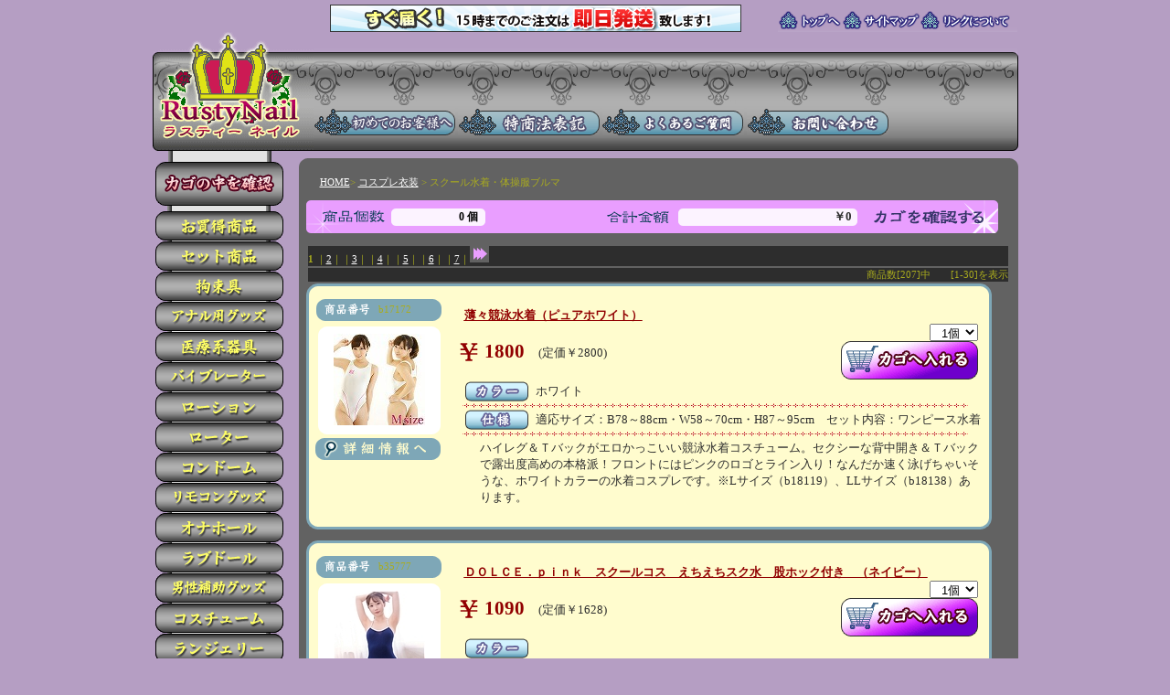

--- FILE ---
content_type: text/html
request_url: http://rusty-nail.biz/view/48
body_size: 13288
content:


<!DOCTYPE HTML PUBLIC "-//W3C//DTD HTML 4.01 Transitional//EN" "http://www.w3.org/TR/html401/loose.dtd">
<HTML>
<HEAD>
<TITLE>コスプレ衣装(スクール水着・体操服ブルマ) 販売ページ1 SMグッズ≡RustyNail≡ </TITLE>
<META name="description" content="コスプレ衣装ならSMグッズ≡RustyNail≡で！(1ページ目)｜SMグッズ≡RustyNail≡。拘束具、医療系器具、コスチュームなど、定番グッズ～マニアックなSM商品を最大９５％オフでご提供！オナホール、ディルドなど他商品も幅広くご用意！SMグッズならRustyNailで！">
<META name="keywords" content="SMグッズ,コスプレ衣装,ストレッチ体操服＆ブルマ　ローズ">
<META http-equiv="Content-Type" content="text/html; charset=Shift_JIS">
<META http-equiv=a"Content-Style-Type" content="text/css">
<META http-equiv="Content-Style-Type" content="text/css">
<link rel="stylesheet" type="text/css" href="/css/style.css"><script type="text/javascript" src="/js/menu.js"></script>
<link rel="stylesheet" href="/css/cgi.css">
</HEAD>
<BODY>
<TABLE border="0" cellpadding="0" cellspacing="0" width="947" style="margin:0 auto;">
<TR>
	<TD align="right" style="text-align : right;"><IMG src="/img/bn_soryo.gif" border="0" alt="送料全国一律590円！5000円以上お買上げの方送料無料！15時までにご注文された方即日発送いたします！"><A href="/top.html"><IMG src="/img/btn/top1.gif" width="70" height="30" border="0" alt="TOPへ"></A><A href="/sitemap.html"><IMG src="/img/btn/sitemap1.gif" width="86" height="30" border="0" alt="サイトマップ"></A><A href="/link.html"><IMG src="/img/btn/link1.gif" width="107" height="30" border="0" alt="リンクについて"></A></TD>
  </TR><TR>
	<TD width="947" height="130" background="/img/rogo2.gif" align="right" style="text-align : right;">
<div style="float:left; margin:0px; padding:0px;"><A href="/top.html"><IMG src="/img/rogo1.gif" width="176" height="130" border="0" alt="SMグッズ≡RustyNail≡"></A></div>
	<TABLE border="0" cellpadding="0" cellspacing="0" height="70">
	  <TR>
		<TD height="70"><div class="rogo-menu" align="right">
<A href="/first.html"><IMG src="/img/btn/rogo1.gif" width="155" height="30" border="0" align="bottom" alt="初めてのお客様へ"></A>
<A href="/tuhan.html"><IMG src="/img/btn/rogo2.gif" width="155" height="30" border="0" align="bottom" alt="特商法表記"></A>
<A href="/faq.html"><IMG src="/img/btn/rogo3.gif" width="155" height="30" border="0" alt="よくあるご質問"></A>
<A href="/view/mailto.html"><IMG src="/img/btn/rogo4.gif" width="155" height="30" border="0" alt="お問い合わせ"></A></div>
</TD>
	  </TR>
	</TABLE>
	</TD>
  </TR>

<TR>
	<TD valign="top">
	<TABLE border="0" cellpadding="0" cellspacing="0" width="947">
	  <TR>
<TD valign="top" height="100%">
<div class="menu"><BR>
<A href="/view/mitsumori.cgi"><IMG src="/img/btn/kago01.gif" onmouseover="this.src='/img/btn/kago02.gif'" onmouseout="this.src='/img/btn/kago01.gif'" border="0" alt="カゴの中を確認"></A><BR>
<A href="/view/43"><IMG src="/img/btn/1-1.gif" onmouseover="this.src='/img/btn/1-2.gif'" onmouseout="this.src='/img/btn/1-1.gif'" border="0" alt="お買得商品"><BR></A>
<A href="/view/category15"><IMG src="/img/btn/2-1.gif" onmouseover="this.src='/img/btn/2-2.gif'" onmouseout="this.src='/img/btn/2-1.gif'" border="0" alt="セット商品"><BR></A>
<A href="/view/category7"><IMG src="/img/btn/3-1.gif" onmouseover="this.src='/img/btn/3-2.gif'" onmouseout="this.src='/img/btn/3-1.gif'" border="0" alt="拘束具"><BR></A>
<A href="/view/category8"><IMG src="/img/btn/4-1.gif" onmouseover="this.src='/img/btn/4-2.gif'" onmouseout="this.src='/img/btn/4-1.gif'" border="0" alt="アナル用グッズ"><BR></A>
<A href="/view/category19"><IMG src="/img/btn/5-1.gif" onmouseover="this.src='/img/btn/5-2.gif'" onmouseout="this.src='/img/btn/5-1.gif'" border="0" alt="医療系器具"><BR></A>
<A href="/view/category4"><IMG src="/img/btn/6-1.gif" onmouseover="this.src='/img/btn/6-2.gif'" onmouseout="this.src='/img/btn/6-1.gif'" border="0" alt="バイブレーター"><BR></A>
<A href="/view/category12"><IMG src="/img/btn/7-1.gif" onmouseover="this.src='/img/btn/7-2.gif'" onmouseout="this.src='/img/btn/7-1.gif'" border="0" alt="ローション"><BR></A>
<A href="/view/category6"><IMG src="/img/btn/8-1.gif" onmouseover="this.src='/img/btn/8-2.gif'" onmouseout="this.src='/img/btn/8-1.gif'" border="0" alt="ローター"><BR></A>
<A href="/view/category13"><IMG src="/img/btn/9-1.gif" onmouseover="this.src='/img/btn/9-2.gif'" onmouseout="this.src='/img/btn/9-1.gif'" border="0" alt="コンドーム"><BR></A>
<A href="/view/category9"><IMG src="/img/btn/10-1.gif" onmouseover="this.src='/img/btn/10-2.gif'" onmouseout="this.src='/img/btn/10-1.gif'" border="0" alt="リモコングッズ"><BR></A>
<A href="/view/category1"><IMG src="/img/btn/12-1.gif" onmouseover="this.src='/img/btn/12-2.gif'" onmouseout="this.src='/img/btn/12-1.gif'" border="0" alt="オナホール"><BR></A>
<A href="/view/category2"><IMG src="/img/btn/13-1.gif" onmouseover="this.src='/img/btn/13-2.gif'" onmouseout="this.src='/img/btn/13-1.gif'" border="0" alt="ラブドール"><BR></A>
<A href="/view/category3"><IMG src="/img/btn/14-1.gif" onmouseover="this.src='/img/btn/14-2.gif'" onmouseout="this.src='/img/btn/14-1.gif'" border="0" alt="男性補助グッズ"><BR></A>
<A href="/view/category21"><IMG src="/img/btn/15-1.gif" onmouseover="this.src='/img/btn/15-2.gif'" onmouseout="this.src='/img/btn/15-1.gif'" border="0" alt="コスチューム"><BR></A>
<A href="/view/category22"><IMG src="/img/btn/16-1.gif" onmouseover="this.src='/img/btn/16-2.gif'" onmouseout="this.src='/img/btn/16-1.gif'" border="0" alt="ランジェリー"><BR></A>
<A href="/view/99"><IMG src="/img/btn/17-1.gif" onmouseover="this.src='/img/btn/17-2.gif'" onmouseout="this.src='/img/btn/17-1.gif'" border="0" alt="ビアン向けグッズ"><BR></A>
<A href="/view/141"><IMG src="/img/btn/18-1.gif" onmouseover="this.src='/img/btn/18-2.gif'" onmouseout="this.src='/img/btn/18-1.gif'" border="0" alt="包茎・矯正"><BR></A>
<A href="/view/category17"><IMG src="/img/btn/19-1.gif" onmouseover="this.src='/img/btn/19-2.gif'" onmouseout="this.src='/img/btn/19-1.gif'" border="0" alt="業務用グッズ"><BR></A>
<A href="/view/category26"><IMG src="/img/btn/20-1.gif" onmouseover="this.src='/img/btn/20-2.gif'" onmouseout="this.src='/img/btn/20-1.gif'" border="0" alt="エッチコスメ"><BR></A>
<A href="/view/category14"><IMG src="/img/btn/21-1.gif" onmouseover="this.src='/img/btn/21-2.gif'" onmouseout="this.src='/img/btn/21-1.gif'" border="0" alt="ソープグッズ・入浴剤"><BR></A>
<A href="/view/category11"><IMG src="/img/btn/22-1.gif" onmouseover="this.src='/img/btn/22-2.gif'" onmouseout="this.src='/img/btn/22-1.gif'" border="0" alt="フェロモン香水"><BR></A>
<A href="/view/154"><IMG src="/img/btn/23-1.gif" onmouseover="this.src='/img/btn/23-2.gif'" onmouseout="this.src='/img/btn/23-1.gif'" border="0" alt="官能・書籍"><BR></A>
<A href="/view/category18"><IMG src="/img/btn/24-1.gif" onmouseover="this.src='/img/btn/24-2.gif'" onmouseout="this.src='/img/btn/24-1.gif'" border="0" alt="特殊商品"><BR></A>
<A href="/view/category24"><IMG src="/img/btn/26-1.gif" onmouseover="this.src='/img/btn/26-2.gif'" onmouseout="this.src='/img/btn/26-1.gif'" border="0" alt="タトゥー・刺青シール"><BR></A>
<A href="/view/74"><IMG src="/img/btn/27-1.gif" onmouseover="this.src='/img/btn/27-2.gif'" onmouseout="this.src='/img/btn/27-1.gif'" border="0" alt="ジョークグッズ"><BR></A>
<a href="/view/188" title="ラッピング"><img src="/img/btn_wrap_on.gif" title="ラッピング" alt="ラッピング" /></a><br>
<a href="http://rusty-nail.biz/special/" title="お勧めグッズ特集"><img src="/img/btn_special_on.gif" title="お勧めグッズ特集" alt="お勧めグッズ特集" style="margin:5px 0 0 0;"/></a><br>
<a href="http://rusty-nail.biz/ranking/" title="グッズ売上ランキング"><img src="/img/btn_ranking_on.gif" title="グッズ売上ランキング" alt="売上ランキング" /></a><br>
<a href="http://rusty-nail.biz/howto/" title="グッズ初心者HOWTO"><img src="/img/btn_howto_on.gif" title="グッズ初心者HOWTO" alt="グッズ初心者HOWTO" /></a><br>
<div style="margin:0;">
<TABLE border="0" width="141" height="157" cellpadding="0" cellspacing="0">
  <TR>
    <TD background="http://rusty-nail.biz/img/bg-bm.gif" valign="top"><div class="bkm">
<a href="javascript:void window.open('http://bookmarks.yahoo.co.jp/bookmarklet/showpopup?t='+encodeURIComponent(document.title)+'&u='+encodeURIComponent(window.location.href)+'&opener=bm&ei=UTF-8','popup','width=550px,height=480px,status=1,location=0,resizable=1,scrollbars=0,left=100,top=50',0);" title="Yahoo!ブックマークに追加"><img src="http://rusty-nail.biz/img/bm-1.gif">Yahoo!ブックマーク</a><br>
<a href="http://www.google.com/bookmarks/mark?op=edit&bkmk=http://rusty-nail.biz/&title=%E3%83%A9%E3%82%B9%E3%83%86%E3%82%A3%E3%83%BC%E3%83%8D%E3%82%A4%E3%83%AB&labels=SM%E3%82%B0%E3%83%83%E3%82%BA" target="_blank" title="Googleブックマークに追加"><img src="http://rusty-nail.biz/img/bm-2.gif" alt="Googleブックマークに追加">Googleブックマーク</a><br>
<a href="http://b.hatena.ne.jp/append?http://rusty-nail.biz/" target="_blank" title="はてなブックマークに追加"><img src="http://rusty-nail.biz/img/bm-4.gif" alt="はてなブックマークに追加">はてなブックマーク</a><br>
<a href="http://clip.livedoor.com/redirect?link=http://rusty-nail.biz/" target="_blank" title="livedoorクリップへ追加"><img src="http://rusty-nail.biz/img/bm-3.gif" alt="livedoorクリップへ追加">livedoorクリップ</a><br>
<A href="#" onClick="window.external.AddFavorite('http://rusty-nail.biz/','SMグッズ≡RustyNail≡')"><IMG src="http://rusty-nail.biz/img/bm-5.gif">お気に入り</A><br>
</TD>
  </TR>
</TABLE>
</div>

<div style="margin:0;">
<TABLE border="0" width="141" height="107" cellpadding="0" cellspacing="0">
<TR>
<TD background="http://rusty-nail.biz/img/bg-mob.gif" valign="top" align="left">
	<div class="menu-mob">
	好きな場所で<BR>
	好きなときに♪<BR>
	ラクラクショッ<BR>ピング！<BR>
<a href="mailto:?body=http://rusty-nail.biz/m/"><IMG src="http://rusty-nail.biz/img/mob2.gif" width="69" height="15" border="0"></a></div>
<div style="padding-top:40px;"><IMG src="http://rusty-nail.biz/img/qr.gif" width="54" height="54" border="0"></div>
</TD>
</TR>
</TABLE>
</div>

</div>
</TD>
<TD valign="top">
<IMG src="/img/bg1.gif" width="787" height="19" border="0" style="margin:8px 0 0 15px;"><BR>
<DIV class="main">


<p style="margin:0 0 0 15px; text-align:left;"><a href="../top.html">HOME</a>&gt; <a href="category21">コスプレ衣装</a> &gt; スクール水着・体操服ブルマ</p>

<!--カゴの中身-->
<BR>
<TABLE border="0" height="36" cellpadding="0" cellspacing="0">
  <TR>
    <TD background="../cgi-img/p-tb1.gif" width="268" align="right"><div class="count"><b style="font-size:12px; color:#000;">0 個</b></font></div></TD>
    <TD width="347" background="../cgi-img/p-tb2.gif" align="right"><div class="goukei">￥0</div></TD>
    <TD><A href="mitsumori.cgi"><IMG src="../cgi-img/p-tb3.gif" width="142" height="36" border="0"></a></TD>
  </TR>
</TABLE>
<BR>
<!--カゴの中身-->


<!--ここから-->


<table width=770>
<tr><td id="page"><strong>1</strong> ｜<a href="48-31">2</a>｜｜<a href="48-61">3</a>｜｜<a href="48-91">4</a>｜｜<a href="48-121">5</a>｜｜<a href="48-151">6</a>｜｜<a href="48-181">7</a>｜<a href="48-31" style="margin-top:30px;"><IMG src="../cgi-img/next.gif" border="0"></a></td></tr>
<tr><td align="right" id=page><b></b>　商品数[207]中　　[1-30]を表示</td></tr>
</table>



<IMG src="../cgi-img/iti1-1.gif" width="750" height="14" border="0"><BR>
<TABLE border="0" width="750" cellpadding="0" cellspacing="0" background="../cgi-img/iti1-2.gif">
<TR>
    <TD valign="top" align="center" width="160">
    <div class="i-number">b17172</div>
    <TABLE border="0" width="134" height="119" cellpadding="0" cellspacing="0">
      <TR>
        <TD background="../cgi-img/i-pic.gif" valign="middle" align="center">
    <a href="./b17172"><IMG src="../picture_mini/b17172.jpg" border="0"></a></TD>
      </TR>
    </TABLE>
    <a href="./b17172"><IMG src="../cgi-img/i-shousai.gif" width="154" height="32" border="0"></a></TD>
    <TD valign="top" width="590"><BR>
    <TABLE border="0" cellpadding="0" cellspacing="0" width="585" style="margin-top:0;">
      <TR>
        <TD valign="top" colspan="2"><div class="iti-name"><a href="./b17172">薄々競泳水着（ピュアホワイト）</a></div></TD>
      </TR><TR>
        <TD width="500" valign="middle"><IMG src="../cgi-img/yen.gif" width="35" height="29" border="0" align="middle" style="float:left;">
        <div class="iti-kakaku">1800</div>
        <div class="iti-teika">(定価￥2800)</div>
        </TD>
        <TD align="right" width="250" style="padding-right:10px;">
	<FORM ACTION="itemviewer.cgi" METHOD=post style="margin:0;pading:0;">
	<INPUT TYPE=HIDDEN NAME=id VALUE="48">
	<INPUT TYPE=HIDDEN NAME=st VALUE=1>
	<INPUT TYPE=HIDDEN NAME=ac VALUE=cargo>
	<INPUT TYPE=HIDDEN NAME=nm VALUE=b17172>
	<INPUT TYPE=HIDDEN NAME=op VALUE=many>		<SELECT NAME=wc VALUE="">
		<OPTION value=1 selected>&nbsp;&nbsp;1個</OPTION>
		<OPTION value=2>&nbsp;&nbsp;2個</OPTION>
		<OPTION value=3>&nbsp;&nbsp;3個</OPTION>
		<OPTION value=4>&nbsp;&nbsp;4個</OPTION>
		<OPTION value=5>&nbsp;&nbsp;5個</OPTION>
		<OPTION value=6>&nbsp;&nbsp;6個</OPTION>
		<OPTION value=7>&nbsp;&nbsp;7個</OPTION>
		<OPTION value=8>&nbsp;&nbsp;8個</OPTION>
		<OPTION value=9>&nbsp;&nbsp;9個</OPTION>
		<OPTION value=10>&nbsp;10個</OPTION>
		</SELECT>
		<INPUT TYPE=image src="../cgi-img/kago1.gif" onmouseover="this.src='../cgi-img/kago2.gif'" onmouseout="this.src='../cgi-img/kago1.gif'" alt="薄々競泳水着（ピュアホワイト）をカゴへ入れる" align=absmiddle>
	</FORM>
</TD>
      </TR><TR>
        <TD colspan="2"><div style="padding-left:10px;">
		<IMG src="../cgi-img/i-color.gif" width="81" height="26" border="0" align="middle" style="float:left;"><div class="iti-shurui">ホワイト</div>
        <IMG src="../cgi-img/i-line.gif" width="554" height="5" border="0"></div></TD>
      </TR><TR>
        <TD colspan="2">
<div style="padding-left:10px;">
		<IMG src="../cgi-img/i-siyou.gif" width="81" height="26" border="0" align="middle" style="float:left;"><div class="iti-shurui">適応サイズ：B78～88cm・W58～70cm・H87～95cm　セット内容：ワンピース水着</div>
        <IMG src="../cgi-img/i-line.gif" width="554" height="5" border="0"></div></TD>
      </TR><TR>
        <TD colspan="2">
        <div style="padding-left:10px;"><div class="iti-setu">ハイレグ＆Ｔバックがエロかっこいい競泳水着コスチューム。セクシーな背中開き＆Ｔバックで露出度高めの本格派！フロントにはピンクのロゴとライン入り！なんだか速く泳げちゃいそうな、ホワイトカラーの水着コスプレです。※Lサイズ（b18119）、LLサイズ（b18138）あります。</div></div>
        </TD>
      </TR>
    </TABLE>
    <BR>
    </TD>
  </TR>
</TABLE>
<IMG src="../cgi-img/iti1-3.gif" width="750" height="14" border="0">
<BR>
<BR>



<IMG src="../cgi-img/iti1-1.gif" width="750" height="14" border="0"><BR>
<TABLE border="0" width="750" cellpadding="0" cellspacing="0" background="../cgi-img/iti1-2.gif">
<TR>
    <TD valign="top" align="center" width="160">
    <div class="i-number">b35777</div>
    <TABLE border="0" width="134" height="119" cellpadding="0" cellspacing="0">
      <TR>
        <TD background="../cgi-img/i-pic.gif" valign="middle" align="center">
    <a href="./b35777"><IMG src="../picture_mini/b35777.jpg" border="0"></a></TD>
      </TR>
    </TABLE>
    <a href="./b35777"><IMG src="../cgi-img/i-shousai.gif" width="154" height="32" border="0"></a></TD>
    <TD valign="top" width="590"><BR>
    <TABLE border="0" cellpadding="0" cellspacing="0" width="585" style="margin-top:0;">
      <TR>
        <TD valign="top" colspan="2"><div class="iti-name"><a href="./b35777">ＤＯＬＣＥ．ｐｉｎｋ　スクールコス　えちえちスク水　股ホック付き　（ネイビー）</a></div></TD>
      </TR><TR>
        <TD width="500" valign="middle"><IMG src="../cgi-img/yen.gif" width="35" height="29" border="0" align="middle" style="float:left;">
        <div class="iti-kakaku">1090</div>
        <div class="iti-teika">(定価￥1628)</div>
        </TD>
        <TD align="right" width="250" style="padding-right:10px;">
	<FORM ACTION="itemviewer.cgi" METHOD=post style="margin:0;pading:0;">
	<INPUT TYPE=HIDDEN NAME=id VALUE="48">
	<INPUT TYPE=HIDDEN NAME=st VALUE=1>
	<INPUT TYPE=HIDDEN NAME=ac VALUE=cargo>
	<INPUT TYPE=HIDDEN NAME=nm VALUE=b35777>
	<INPUT TYPE=HIDDEN NAME=op VALUE=many>		<SELECT NAME=wc VALUE="">
		<OPTION value=1 selected>&nbsp;&nbsp;1個</OPTION>
		<OPTION value=2>&nbsp;&nbsp;2個</OPTION>
		<OPTION value=3>&nbsp;&nbsp;3個</OPTION>
		<OPTION value=4>&nbsp;&nbsp;4個</OPTION>
		<OPTION value=5>&nbsp;&nbsp;5個</OPTION>
		<OPTION value=6>&nbsp;&nbsp;6個</OPTION>
		<OPTION value=7>&nbsp;&nbsp;7個</OPTION>
		<OPTION value=8>&nbsp;&nbsp;8個</OPTION>
		<OPTION value=9>&nbsp;&nbsp;9個</OPTION>
		<OPTION value=10>&nbsp;10個</OPTION>
		</SELECT>
		<INPUT TYPE=image src="../cgi-img/kago1.gif" onmouseover="this.src='../cgi-img/kago2.gif'" onmouseout="this.src='../cgi-img/kago1.gif'" alt="ＤＯＬＣＥ．ｐｉｎｋ　スクールコス　えちえちスク水　股ホック付き　（ネイビー）をカゴへ入れる" align=absmiddle>
	</FORM>
</TD>
      </TR><TR>
        <TD colspan="2"><div style="padding-left:10px;">
		<IMG src="../cgi-img/i-color.gif" width="81" height="26" border="0" align="middle" style="float:left;"><div class="iti-shurui"></div>
        <IMG src="../cgi-img/i-line.gif" width="554" height="5" border="0"></div></TD>
      </TR><TR>
        <TD colspan="2">
<div style="padding-left:10px;">
		<IMG src="../cgi-img/i-siyou.gif" width="81" height="26" border="0" align="middle" style="float:left;"><div class="iti-shurui">パッケージ：21.3×16.5×1.6cm　本体サイズ：フリー（B76-120cm　W70-108cm　H74-112cm）</div>
        <IMG src="../cgi-img/i-line.gif" width="554" height="5" border="0"></div></TD>
      </TR><TR>
        <TD colspan="2">
        <div style="padding-left:10px;"><div class="iti-setu">シンプルながら遊び心のあるデザインが特徴のスクール風コスチュームです♪落ち着いたネイビーカラーのワンピースタイプで、幅広いシーンに対応します！股部分にはホックを搭載しており、自由な着脱が可能なユニークな仕様♪柔らかな生地で体にやさしくフィットし、着心地の良さにもこだわっています！サイズはフリー設計なので、幅広い体型に対応しやすくなっています♪シルエットはスッキリとしていながらも、どこか可愛らしさを感じさせるデザインです！イベントや撮影用の衣装としてはもちろん、日常に少し変化を加えたいときにもおすすめ♪見た目の可愛さと機能性を両立した一着で、コーディネートの幅も広がります！特別な日をちょっと楽しくしてくれる、こだわりのアイテムです♪着る人の魅力をさりげなく引き出してくれる一着です！　</div></div>
        </TD>
      </TR>
    </TABLE>
    <BR>
    </TD>
  </TR>
</TABLE>
<IMG src="../cgi-img/iti1-3.gif" width="750" height="14" border="0">
<BR>
<BR>



<IMG src="../cgi-img/iti1-1.gif" width="750" height="14" border="0"><BR>
<TABLE border="0" width="750" cellpadding="0" cellspacing="0" background="../cgi-img/iti1-2.gif">
<TR>
    <TD valign="top" align="center" width="160">
    <div class="i-number">b35778</div>
    <TABLE border="0" width="134" height="119" cellpadding="0" cellspacing="0">
      <TR>
        <TD background="../cgi-img/i-pic.gif" valign="middle" align="center">
    <a href="./b35778"><IMG src="../picture_mini/b35778.jpg" border="0"></a></TD>
      </TR>
    </TABLE>
    <a href="./b35778"><IMG src="../cgi-img/i-shousai.gif" width="154" height="32" border="0"></a></TD>
    <TD valign="top" width="590"><BR>
    <TABLE border="0" cellpadding="0" cellspacing="0" width="585" style="margin-top:0;">
      <TR>
        <TD valign="top" colspan="2"><div class="iti-name"><a href="./b35778">ＤＯＬＣＥ．ｐｉｎｋ　スクールコス　えちえちスク水　股ホック付き　（透けピンク）</a></div></TD>
      </TR><TR>
        <TD width="500" valign="middle"><IMG src="../cgi-img/yen.gif" width="35" height="29" border="0" align="middle" style="float:left;">
        <div class="iti-kakaku">1090</div>
        <div class="iti-teika">(定価￥1628)</div>
        </TD>
        <TD align="right" width="250" style="padding-right:10px;">
	<FORM ACTION="itemviewer.cgi" METHOD=post style="margin:0;pading:0;">
	<INPUT TYPE=HIDDEN NAME=id VALUE="48">
	<INPUT TYPE=HIDDEN NAME=st VALUE=1>
	<INPUT TYPE=HIDDEN NAME=ac VALUE=cargo>
	<INPUT TYPE=HIDDEN NAME=nm VALUE=b35778>
	<INPUT TYPE=HIDDEN NAME=op VALUE=many>		<SELECT NAME=wc VALUE="">
		<OPTION value=1 selected>&nbsp;&nbsp;1個</OPTION>
		<OPTION value=2>&nbsp;&nbsp;2個</OPTION>
		<OPTION value=3>&nbsp;&nbsp;3個</OPTION>
		<OPTION value=4>&nbsp;&nbsp;4個</OPTION>
		<OPTION value=5>&nbsp;&nbsp;5個</OPTION>
		<OPTION value=6>&nbsp;&nbsp;6個</OPTION>
		<OPTION value=7>&nbsp;&nbsp;7個</OPTION>
		<OPTION value=8>&nbsp;&nbsp;8個</OPTION>
		<OPTION value=9>&nbsp;&nbsp;9個</OPTION>
		<OPTION value=10>&nbsp;10個</OPTION>
		</SELECT>
		<INPUT TYPE=image src="../cgi-img/kago1.gif" onmouseover="this.src='../cgi-img/kago2.gif'" onmouseout="this.src='../cgi-img/kago1.gif'" alt="ＤＯＬＣＥ．ｐｉｎｋ　スクールコス　えちえちスク水　股ホック付き　（透けピンク）をカゴへ入れる" align=absmiddle>
	</FORM>
</TD>
      </TR><TR>
        <TD colspan="2"><div style="padding-left:10px;">
		<IMG src="../cgi-img/i-color.gif" width="81" height="26" border="0" align="middle" style="float:left;"><div class="iti-shurui"></div>
        <IMG src="../cgi-img/i-line.gif" width="554" height="5" border="0"></div></TD>
      </TR><TR>
        <TD colspan="2">
<div style="padding-left:10px;">
		<IMG src="../cgi-img/i-siyou.gif" width="81" height="26" border="0" align="middle" style="float:left;"><div class="iti-shurui">パッケージ：21.3×16.5×1.6cm　本体サイズ：フリー（B70-104　W64-92　H66-96）</div>
        <IMG src="../cgi-img/i-line.gif" width="554" height="5" border="0"></div></TD>
      </TR><TR>
        <TD colspan="2">
        <div style="padding-left:10px;"><div class="iti-setu">淡いピンクの透け感が魅力的なスクール風コスチュームです♪シンプルなワンピース型ながら、細部にこだわったデザインで個性が引き立ちます！股部分にはホックが付いており、自由な開閉が可能な実用的な仕様です♪軽やかでやわらかな素材が、やさしい印象を演出しながら着心地も快適です！フリーサイズ設計で、さまざまな体型にフィットしやすいのも嬉しいポイントです♪清楚さの中にほんの少しの遊び心をプラスしたデザインが特徴です！撮影用やコスプレイベントはもちろん、おうち時間の気分転換にもおすすめです♪パステル調のカラーで可愛らしさを追求したい方にぴったりです！特別なひとときを演出するコーディネートアイテムとして活躍します♪着るだけでちょっと気分が上がる一着です！　</div></div>
        </TD>
      </TR>
    </TABLE>
    <BR>
    </TD>
  </TR>
</TABLE>
<IMG src="../cgi-img/iti1-3.gif" width="750" height="14" border="0">
<BR>
<BR>



<IMG src="../cgi-img/iti1-1.gif" width="750" height="14" border="0"><BR>
<TABLE border="0" width="750" cellpadding="0" cellspacing="0" background="../cgi-img/iti1-2.gif">
<TR>
    <TD valign="top" align="center" width="160">
    <div class="i-number">e28723</div>
    <TABLE border="0" width="134" height="119" cellpadding="0" cellspacing="0">
      <TR>
        <TD background="../cgi-img/i-pic.gif" valign="middle" align="center">
    <a href="./e28723"><IMG src="../picture_mini/e28723.jpg" border="0"></a></TD>
      </TR>
    </TABLE>
    <a href="./e28723"><IMG src="../cgi-img/i-shousai.gif" width="154" height="32" border="0"></a></TD>
    <TD valign="top" width="590"><BR>
    <TABLE border="0" cellpadding="0" cellspacing="0" width="585" style="margin-top:0;">
      <TR>
        <TD valign="top" colspan="2"><div class="iti-name"><a href="./e28723">ＧＢ－７８３　サイバー体操服</a></div></TD>
      </TR><TR>
        <TD width="500" valign="middle"><IMG src="../cgi-img/yen.gif" width="35" height="29" border="0" align="middle" style="float:left;">
        <div class="iti-kakaku">2520</div>
        <div class="iti-teika">(定価￥OPEN)</div>
        </TD>
        <TD align="right" width="250" style="padding-right:10px;">
	<FORM ACTION="itemviewer.cgi" METHOD=post style="margin:0;pading:0;">
	<INPUT TYPE=HIDDEN NAME=id VALUE="48">
	<INPUT TYPE=HIDDEN NAME=st VALUE=1>
	<INPUT TYPE=HIDDEN NAME=ac VALUE=cargo>
	<INPUT TYPE=HIDDEN NAME=nm VALUE=e28723>
	<INPUT TYPE=HIDDEN NAME=op VALUE=many>		<SELECT NAME=wc VALUE="">
		<OPTION value=1 selected>&nbsp;&nbsp;1個</OPTION>
		<OPTION value=2>&nbsp;&nbsp;2個</OPTION>
		<OPTION value=3>&nbsp;&nbsp;3個</OPTION>
		<OPTION value=4>&nbsp;&nbsp;4個</OPTION>
		<OPTION value=5>&nbsp;&nbsp;5個</OPTION>
		<OPTION value=6>&nbsp;&nbsp;6個</OPTION>
		<OPTION value=7>&nbsp;&nbsp;7個</OPTION>
		<OPTION value=8>&nbsp;&nbsp;8個</OPTION>
		<OPTION value=9>&nbsp;&nbsp;9個</OPTION>
		<OPTION value=10>&nbsp;10個</OPTION>
		</SELECT>
		<INPUT TYPE=image src="../cgi-img/kago1.gif" onmouseover="this.src='../cgi-img/kago2.gif'" onmouseout="this.src='../cgi-img/kago1.gif'" alt="ＧＢ－７８３　サイバー体操服をカゴへ入れる" align=absmiddle>
	</FORM>
</TD>
      </TR><TR>
        <TD colspan="2"><div style="padding-left:10px;">
		<IMG src="../cgi-img/i-color.gif" width="81" height="26" border="0" align="middle" style="float:left;"><div class="iti-shurui"></div>
        <IMG src="../cgi-img/i-line.gif" width="554" height="5" border="0"></div></TD>
      </TR><TR>
        <TD colspan="2">
<div style="padding-left:10px;">
		<IMG src="../cgi-img/i-siyou.gif" width="81" height="26" border="0" align="middle" style="float:left;"><div class="iti-shurui">レディースMサイズ　パッケージ：29.0×18.0×2.0cm　セット内容:Tシャツ、ショーツ　</div>
        <IMG src="../cgi-img/i-line.gif" width="554" height="5" border="0"></div></TD>
      </TR><TR>
        <TD colspan="2">
        <div style="padding-left:10px;"><div class="iti-setu">近未来感あふれる光沢素材を使用したコスチュームセットです♪ライトの下でキラキラと映え、イベントや撮影にもぴったり♪セット内容はＴシャツとショーツの２点で、動きやすく軽い着心地が特長です！生地はほどよく伸縮性があり、身体にフィットしやすい仕様です♪短め丈のトップスとハーフバックデザインのショーツで、スタイルをすっきり見せてくれます！透け感も少なく安心して着用可能♪着るだけで気分が上がるデザインで、パーティーやコスプレにおすすめです！　</div></div>
        </TD>
      </TR>
    </TABLE>
    <BR>
    </TD>
  </TR>
</TABLE>
<IMG src="../cgi-img/iti1-3.gif" width="750" height="14" border="0">
<BR>
<BR>



<IMG src="../cgi-img/iti1-1.gif" width="750" height="14" border="0"><BR>
<TABLE border="0" width="750" cellpadding="0" cellspacing="0" background="../cgi-img/iti1-2.gif">
<TR>
    <TD valign="top" align="center" width="160">
    <div class="i-number">e28726</div>
    <TABLE border="0" width="134" height="119" cellpadding="0" cellspacing="0">
      <TR>
        <TD background="../cgi-img/i-pic.gif" valign="middle" align="center">
    <a href="./e28726"><IMG src="../picture_mini/e28726.jpg" border="0"></a></TD>
      </TR>
    </TABLE>
    <a href="./e28726"><IMG src="../cgi-img/i-shousai.gif" width="154" height="32" border="0"></a></TD>
    <TD valign="top" width="590"><BR>
    <TABLE border="0" cellpadding="0" cellspacing="0" width="585" style="margin-top:0;">
      <TR>
        <TD valign="top" colspan="2"><div class="iti-name"><a href="./e28726">ＧＢ－７８６　フレッシュ学園</a></div></TD>
      </TR><TR>
        <TD width="500" valign="middle"><IMG src="../cgi-img/yen.gif" width="35" height="29" border="0" align="middle" style="float:left;">
        <div class="iti-kakaku">2300</div>
        <div class="iti-teika">(定価￥OPEN)</div>
        </TD>
        <TD align="right" width="250" style="padding-right:10px;">
	<FORM ACTION="itemviewer.cgi" METHOD=post style="margin:0;pading:0;">
	<INPUT TYPE=HIDDEN NAME=id VALUE="48">
	<INPUT TYPE=HIDDEN NAME=st VALUE=1>
	<INPUT TYPE=HIDDEN NAME=ac VALUE=cargo>
	<INPUT TYPE=HIDDEN NAME=nm VALUE=e28726>
	<INPUT TYPE=HIDDEN NAME=op VALUE=many>		<SELECT NAME=wc VALUE="">
		<OPTION value=1 selected>&nbsp;&nbsp;1個</OPTION>
		<OPTION value=2>&nbsp;&nbsp;2個</OPTION>
		<OPTION value=3>&nbsp;&nbsp;3個</OPTION>
		<OPTION value=4>&nbsp;&nbsp;4個</OPTION>
		<OPTION value=5>&nbsp;&nbsp;5個</OPTION>
		<OPTION value=6>&nbsp;&nbsp;6個</OPTION>
		<OPTION value=7>&nbsp;&nbsp;7個</OPTION>
		<OPTION value=8>&nbsp;&nbsp;8個</OPTION>
		<OPTION value=9>&nbsp;&nbsp;9個</OPTION>
		<OPTION value=10>&nbsp;10個</OPTION>
		</SELECT>
		<INPUT TYPE=image src="../cgi-img/kago1.gif" onmouseover="this.src='../cgi-img/kago2.gif'" onmouseout="this.src='../cgi-img/kago1.gif'" alt="ＧＢ－７８６　フレッシュ学園をカゴへ入れる" align=absmiddle>
	</FORM>
</TD>
      </TR><TR>
        <TD colspan="2"><div style="padding-left:10px;">
		<IMG src="../cgi-img/i-color.gif" width="81" height="26" border="0" align="middle" style="float:left;"><div class="iti-shurui"></div>
        <IMG src="../cgi-img/i-line.gif" width="554" height="5" border="0"></div></TD>
      </TR><TR>
        <TD colspan="2">
<div style="padding-left:10px;">
		<IMG src="../cgi-img/i-siyou.gif" width="81" height="26" border="0" align="middle" style="float:left;"><div class="iti-shurui">レディースMサイズ　パッケージ：29.0×18.0×2.0cm　セット内容:ブラウス、スカート、ネクタイ、カフス　</div>
        <IMG src="../cgi-img/i-line.gif" width="554" height="5" border="0"></div></TD>
      </TR><TR>
        <TD colspan="2">
        <div style="padding-left:10px;"><div class="iti-setu">遊び心あふれる制服風コスチュームセットです！セット内容はブラウス・スカート・ネクタイ・カフスの４点♪ノースリーブ仕様のブラウスは軽くて伸縮性があり、動きやすい着心地です！透け感のある生地で涼しげな印象を演出します♪プリーツ入りのミニスカートは透けにくい仕様で、ラップタイプ！ウエストはマジックテープで調整できるのでフィット感も抜群です♪ネクタイとカフスを合わせればフォーマルな雰囲気にもアレンジ可能！制服スタイルを軽やかに楽しみたい方にぴったりの一着です♪レディースＭサイズ！パーティーや撮影、コスチュームイベントにおすすめです♪　</div></div>
        </TD>
      </TR>
    </TABLE>
    <BR>
    </TD>
  </TR>
</TABLE>
<IMG src="../cgi-img/iti1-3.gif" width="750" height="14" border="0">
<BR>
<BR>



<IMG src="../cgi-img/iti1-1.gif" width="750" height="14" border="0"><BR>
<TABLE border="0" width="750" cellpadding="0" cellspacing="0" background="../cgi-img/iti1-2.gif">
<TR>
    <TD valign="top" align="center" width="160">
    <div class="i-number">v03927</div>
    <TABLE border="0" width="134" height="119" cellpadding="0" cellspacing="0">
      <TR>
        <TD background="../cgi-img/i-pic.gif" valign="middle" align="center">
    <a href="./v03927"><IMG src="../picture_mini/v03927.jpg" border="0"></a></TD>
      </TR>
    </TABLE>
    <a href="./v03927"><IMG src="../cgi-img/i-shousai.gif" width="154" height="32" border="0"></a></TD>
    <TD valign="top" width="590"><BR>
    <TABLE border="0" cellpadding="0" cellspacing="0" width="585" style="margin-top:0;">
      <TR>
        <TD valign="top" colspan="2"><div class="iti-name"><a href="./v03927">マイクロファイバーフロントダブルジッパースクール水着</a></div></TD>
      </TR><TR>
        <TD width="500" valign="middle"><IMG src="../cgi-img/yen.gif" width="35" height="29" border="0" align="middle" style="float:left;">
        <div class="iti-kakaku">3820</div>
        <div class="iti-teika">(定価￥5720)</div>
        </TD>
        <TD align="right" width="250" style="padding-right:10px;">
	<FORM ACTION="itemviewer.cgi" METHOD=post style="margin:0;pading:0;">
	<INPUT TYPE=HIDDEN NAME=id VALUE="48">
	<INPUT TYPE=HIDDEN NAME=st VALUE=1>
	<INPUT TYPE=HIDDEN NAME=ac VALUE=cargo>
	<INPUT TYPE=HIDDEN NAME=nm VALUE=v03927>
	<INPUT TYPE=HIDDEN NAME=op VALUE=many>		<SELECT NAME=wc VALUE="">
		<OPTION value=1 selected>&nbsp;&nbsp;1個</OPTION>
		<OPTION value=2>&nbsp;&nbsp;2個</OPTION>
		<OPTION value=3>&nbsp;&nbsp;3個</OPTION>
		<OPTION value=4>&nbsp;&nbsp;4個</OPTION>
		<OPTION value=5>&nbsp;&nbsp;5個</OPTION>
		<OPTION value=6>&nbsp;&nbsp;6個</OPTION>
		<OPTION value=7>&nbsp;&nbsp;7個</OPTION>
		<OPTION value=8>&nbsp;&nbsp;8個</OPTION>
		<OPTION value=9>&nbsp;&nbsp;9個</OPTION>
		<OPTION value=10>&nbsp;10個</OPTION>
		</SELECT>
		<INPUT TYPE=image src="../cgi-img/kago1.gif" onmouseover="this.src='../cgi-img/kago2.gif'" onmouseout="this.src='../cgi-img/kago1.gif'" alt="マイクロファイバーフロントダブルジッパースクール水着をカゴへ入れる" align=absmiddle>
	</FORM>
</TD>
      </TR><TR>
        <TD colspan="2"><div style="padding-left:10px;">
		<IMG src="../cgi-img/i-color.gif" width="81" height="26" border="0" align="middle" style="float:left;"><div class="iti-shurui"></div>
        <IMG src="../cgi-img/i-line.gif" width="554" height="5" border="0"></div></TD>
      </TR><TR>
        <TD colspan="2">
<div style="padding-left:10px;">
		<IMG src="../cgi-img/i-siyou.gif" width="81" height="26" border="0" align="middle" style="float:left;"><div class="iti-shurui">パッケージ：17.0×14.0×4.0cm　本体：12.0×12.5×2.0cm　重量：87g　</div>
        <IMG src="../cgi-img/i-line.gif" width="554" height="5" border="0"></div></TD>
      </TR><TR>
        <TD colspan="2">
        <div style="padding-left:10px;"><div class="iti-setu">快適な着心地と機能性を兼ね備えたスクール水着です♪日本国内の工場で丁寧に縫製され、国産の高品質マイクロファイバー生地を使用しています！この生地はスポーツウェアにも適しており、柔らかくしなやかな肌触りが特徴です♪バストからネックにかけて上下どちらからでも開閉可能なダブルジッパーを備えており、着脱がしやすいデザイン！ハイネック仕様でスタイリッシュさをプラスし、動きやすさを考慮した設計になっています♪機能性とデザイン性を両立したこのスクール水着は、快適に活動できる一着としておすすめです！　</div></div>
        </TD>
      </TR>
    </TABLE>
    <BR>
    </TD>
  </TR>
</TABLE>
<IMG src="../cgi-img/iti1-3.gif" width="750" height="14" border="0">
<BR>
<BR>



<IMG src="../cgi-img/iti1-1.gif" width="750" height="14" border="0"><BR>
<TABLE border="0" width="750" cellpadding="0" cellspacing="0" background="../cgi-img/iti1-2.gif">
<TR>
    <TD valign="top" align="center" width="160">
    <div class="i-number">v03928</div>
    <TABLE border="0" width="134" height="119" cellpadding="0" cellspacing="0">
      <TR>
        <TD background="../cgi-img/i-pic.gif" valign="middle" align="center">
    <a href="./v03928"><IMG src="../picture_mini/v03928.jpg" border="0"></a></TD>
      </TR>
    </TABLE>
    <a href="./v03928"><IMG src="../cgi-img/i-shousai.gif" width="154" height="32" border="0"></a></TD>
    <TD valign="top" width="590"><BR>
    <TABLE border="0" cellpadding="0" cellspacing="0" width="585" style="margin-top:0;">
      <TR>
        <TD valign="top" colspan="2"><div class="iti-name"><a href="./v03928">マイクロファイバーバックレススクール水着</a></div></TD>
      </TR><TR>
        <TD width="500" valign="middle"><IMG src="../cgi-img/yen.gif" width="35" height="29" border="0" align="middle" style="float:left;">
        <div class="iti-kakaku">3450</div>
        <div class="iti-teika">(定価￥5170)</div>
        </TD>
        <TD align="right" width="250" style="padding-right:10px;">
	<FORM ACTION="itemviewer.cgi" METHOD=post style="margin:0;pading:0;">
	<INPUT TYPE=HIDDEN NAME=id VALUE="48">
	<INPUT TYPE=HIDDEN NAME=st VALUE=1>
	<INPUT TYPE=HIDDEN NAME=ac VALUE=cargo>
	<INPUT TYPE=HIDDEN NAME=nm VALUE=v03928>
	<INPUT TYPE=HIDDEN NAME=op VALUE=many>		<SELECT NAME=wc VALUE="">
		<OPTION value=1 selected>&nbsp;&nbsp;1個</OPTION>
		<OPTION value=2>&nbsp;&nbsp;2個</OPTION>
		<OPTION value=3>&nbsp;&nbsp;3個</OPTION>
		<OPTION value=4>&nbsp;&nbsp;4個</OPTION>
		<OPTION value=5>&nbsp;&nbsp;5個</OPTION>
		<OPTION value=6>&nbsp;&nbsp;6個</OPTION>
		<OPTION value=7>&nbsp;&nbsp;7個</OPTION>
		<OPTION value=8>&nbsp;&nbsp;8個</OPTION>
		<OPTION value=9>&nbsp;&nbsp;9個</OPTION>
		<OPTION value=10>&nbsp;10個</OPTION>
		</SELECT>
		<INPUT TYPE=image src="../cgi-img/kago1.gif" onmouseover="this.src='../cgi-img/kago2.gif'" onmouseout="this.src='../cgi-img/kago1.gif'" alt="マイクロファイバーバックレススクール水着をカゴへ入れる" align=absmiddle>
	</FORM>
</TD>
      </TR><TR>
        <TD colspan="2"><div style="padding-left:10px;">
		<IMG src="../cgi-img/i-color.gif" width="81" height="26" border="0" align="middle" style="float:left;"><div class="iti-shurui"></div>
        <IMG src="../cgi-img/i-line.gif" width="554" height="5" border="0"></div></TD>
      </TR><TR>
        <TD colspan="2">
<div style="padding-left:10px;">
		<IMG src="../cgi-img/i-siyou.gif" width="81" height="26" border="0" align="middle" style="float:left;"><div class="iti-shurui">パッケージ：17.0×14.0×4.0cm　本体：12.0×12.5×2.0cm　重量：63g　</div>
        <IMG src="../cgi-img/i-line.gif" width="554" height="5" border="0"></div></TD>
      </TR><TR>
        <TD colspan="2">
        <div style="padding-left:10px;"><div class="iti-setu">快適な着心地と動きやすさを追求したスクール水着です♪日本国内の工場で丁寧に縫製され、国産の高品質マイクロファイバー生地を使用しており、スポーツウェアとしても最適！背中からヒップにかけて大きく開放されたバックレスタイプのデザインは、動きやすさと通気性を高め、快適に活動できます♪軽やかな素材が身体にフィットしつつ、柔らかな肌触りを提供！幅広いシーンで活用できるよう設計されており、運動時のサポートにぴったりの一着です♪シンプルでありながら機能的なデザインが魅力のこのスクール水着で、日々のアクティビティをもっと快適に！　</div></div>
        </TD>
      </TR>
    </TABLE>
    <BR>
    </TD>
  </TR>
</TABLE>
<IMG src="../cgi-img/iti1-3.gif" width="750" height="14" border="0">
<BR>
<BR>



<IMG src="../cgi-img/iti1-1.gif" width="750" height="14" border="0"><BR>
<TABLE border="0" width="750" cellpadding="0" cellspacing="0" background="../cgi-img/iti1-2.gif">
<TR>
    <TD valign="top" align="center" width="160">
    <div class="i-number">v03940</div>
    <TABLE border="0" width="134" height="119" cellpadding="0" cellspacing="0">
      <TR>
        <TD background="../cgi-img/i-pic.gif" valign="middle" align="center">
    <a href="./v03940"><IMG src="../picture_mini/v03940.jpg" border="0"></a></TD>
      </TR>
    </TABLE>
    <a href="./v03940"><IMG src="../cgi-img/i-shousai.gif" width="154" height="32" border="0"></a></TD>
    <TD valign="top" width="590"><BR>
    <TABLE border="0" cellpadding="0" cellspacing="0" width="585" style="margin-top:0;">
      <TR>
        <TD valign="top" colspan="2"><div class="iti-name"><a href="./v03940">ＳＭ１３３　極薄オープンバック競泳水着（ホワイト）　Ｍ－Ｌ</a></div></TD>
      </TR><TR>
        <TD width="500" valign="middle"><IMG src="../cgi-img/yen.gif" width="35" height="29" border="0" align="middle" style="float:left;">
        <div class="iti-kakaku">5800</div>
        <div class="iti-teika">(定価￥8690)</div>
        </TD>
        <TD align="right" width="250" style="padding-right:10px;">
	<FORM ACTION="itemviewer.cgi" METHOD=post style="margin:0;pading:0;">
	<INPUT TYPE=HIDDEN NAME=id VALUE="48">
	<INPUT TYPE=HIDDEN NAME=st VALUE=1>
	<INPUT TYPE=HIDDEN NAME=ac VALUE=cargo>
	<INPUT TYPE=HIDDEN NAME=nm VALUE=v03940>
	<INPUT TYPE=HIDDEN NAME=op VALUE=many>		<SELECT NAME=wc VALUE="">
		<OPTION value=1 selected>&nbsp;&nbsp;1個</OPTION>
		<OPTION value=2>&nbsp;&nbsp;2個</OPTION>
		<OPTION value=3>&nbsp;&nbsp;3個</OPTION>
		<OPTION value=4>&nbsp;&nbsp;4個</OPTION>
		<OPTION value=5>&nbsp;&nbsp;5個</OPTION>
		<OPTION value=6>&nbsp;&nbsp;6個</OPTION>
		<OPTION value=7>&nbsp;&nbsp;7個</OPTION>
		<OPTION value=8>&nbsp;&nbsp;8個</OPTION>
		<OPTION value=9>&nbsp;&nbsp;9個</OPTION>
		<OPTION value=10>&nbsp;10個</OPTION>
		</SELECT>
		<INPUT TYPE=image src="../cgi-img/kago1.gif" onmouseover="this.src='../cgi-img/kago2.gif'" onmouseout="this.src='../cgi-img/kago1.gif'" alt="ＳＭ１３３　極薄オープンバック競泳水着（ホワイト）　Ｍ－Ｌをカゴへ入れる" align=absmiddle>
	</FORM>
</TD>
      </TR><TR>
        <TD colspan="2"><div style="padding-left:10px;">
		<IMG src="../cgi-img/i-color.gif" width="81" height="26" border="0" align="middle" style="float:left;"><div class="iti-shurui">ホワイト</div>
        <IMG src="../cgi-img/i-line.gif" width="554" height="5" border="0"></div></TD>
      </TR><TR>
        <TD colspan="2">
<div style="padding-left:10px;">
		<IMG src="../cgi-img/i-siyou.gif" width="81" height="26" border="0" align="middle" style="float:left;"><div class="iti-shurui">パッケージ：29.5×21.5×1.5cm　本体：25.0×20.0×1.5cm　重量：110g　</div>
        <IMG src="../cgi-img/i-line.gif" width="554" height="5" border="0"></div></TD>
      </TR><TR>
        <TD colspan="2">
        <div style="padding-left:10px;"><div class="iti-setu">快適な着心地とフィット感を兼ね備えた競泳水着風コスチュームです♪ランジェリー素材の超薄手ナイロンストレッチ生地を使用しており、肌触りが柔らかく、身体にぴったりとフィットします！バックホック仕様で着脱がしやすく、動きやすさを重視したデザインです♪クロッチ部分は縫い目のないフラットクロッチパターンを採用し、なめらかなシルエットを実現！スポーティーな見た目と快適な素材感が魅力で、特別な時間を彩ります♪シンプルでスタイリッシュなホワイトカラーが、どんなシーンでも映える一着です！　</div></div>
        </TD>
      </TR>
    </TABLE>
    <BR>
    </TD>
  </TR>
</TABLE>
<IMG src="../cgi-img/iti1-3.gif" width="750" height="14" border="0">
<BR>
<BR>



<IMG src="../cgi-img/iti1-1.gif" width="750" height="14" border="0"><BR>
<TABLE border="0" width="750" cellpadding="0" cellspacing="0" background="../cgi-img/iti1-2.gif">
<TR>
    <TD valign="top" align="center" width="160">
    <div class="i-number">v03941</div>
    <TABLE border="0" width="134" height="119" cellpadding="0" cellspacing="0">
      <TR>
        <TD background="../cgi-img/i-pic.gif" valign="middle" align="center">
    <a href="./v03941"><IMG src="../picture_mini/v03941.jpg" border="0"></a></TD>
      </TR>
    </TABLE>
    <a href="./v03941"><IMG src="../cgi-img/i-shousai.gif" width="154" height="32" border="0"></a></TD>
    <TD valign="top" width="590"><BR>
    <TABLE border="0" cellpadding="0" cellspacing="0" width="585" style="margin-top:0;">
      <TR>
        <TD valign="top" colspan="2"><div class="iti-name"><a href="./v03941">ＳＭ１３３　極薄オープンバック競泳水着（ホワイト）　ＸＸＬ</a></div></TD>
      </TR><TR>
        <TD width="500" valign="middle"><IMG src="../cgi-img/yen.gif" width="35" height="29" border="0" align="middle" style="float:left;">
        <div class="iti-kakaku">5800</div>
        <div class="iti-teika">(定価￥8690)</div>
        </TD>
        <TD align="right" width="250" style="padding-right:10px;">
	<FORM ACTION="itemviewer.cgi" METHOD=post style="margin:0;pading:0;">
	<INPUT TYPE=HIDDEN NAME=id VALUE="48">
	<INPUT TYPE=HIDDEN NAME=st VALUE=1>
	<INPUT TYPE=HIDDEN NAME=ac VALUE=cargo>
	<INPUT TYPE=HIDDEN NAME=nm VALUE=v03941>
	<INPUT TYPE=HIDDEN NAME=op VALUE=many>		<SELECT NAME=wc VALUE="">
		<OPTION value=1 selected>&nbsp;&nbsp;1個</OPTION>
		<OPTION value=2>&nbsp;&nbsp;2個</OPTION>
		<OPTION value=3>&nbsp;&nbsp;3個</OPTION>
		<OPTION value=4>&nbsp;&nbsp;4個</OPTION>
		<OPTION value=5>&nbsp;&nbsp;5個</OPTION>
		<OPTION value=6>&nbsp;&nbsp;6個</OPTION>
		<OPTION value=7>&nbsp;&nbsp;7個</OPTION>
		<OPTION value=8>&nbsp;&nbsp;8個</OPTION>
		<OPTION value=9>&nbsp;&nbsp;9個</OPTION>
		<OPTION value=10>&nbsp;10個</OPTION>
		</SELECT>
		<INPUT TYPE=image src="../cgi-img/kago1.gif" onmouseover="this.src='../cgi-img/kago2.gif'" onmouseout="this.src='../cgi-img/kago1.gif'" alt="ＳＭ１３３　極薄オープンバック競泳水着（ホワイト）　ＸＸＬをカゴへ入れる" align=absmiddle>
	</FORM>
</TD>
      </TR><TR>
        <TD colspan="2"><div style="padding-left:10px;">
		<IMG src="../cgi-img/i-color.gif" width="81" height="26" border="0" align="middle" style="float:left;"><div class="iti-shurui">ホワイト</div>
        <IMG src="../cgi-img/i-line.gif" width="554" height="5" border="0"></div></TD>
      </TR><TR>
        <TD colspan="2">
<div style="padding-left:10px;">
		<IMG src="../cgi-img/i-siyou.gif" width="81" height="26" border="0" align="middle" style="float:left;"><div class="iti-shurui">パッケージ：29.5×21.5×1.5cm　本体：25.0×20.0×1.5cm　重量：110g　</div>
        <IMG src="../cgi-img/i-line.gif" width="554" height="5" border="0"></div></TD>
      </TR><TR>
        <TD colspan="2">
        <div style="padding-left:10px;"><div class="iti-setu">快適なフィット感とスタイリッシュなデザインが特徴の競泳水着風コスチュームです♪ランジェリー素材の超薄手ナイロンストレッチ生地を使用しており、やわらかな肌触りが心地よく、身体にぴったりとフィットします！バックホック仕様で、着脱がしやすく、利便性も高いです♪クロッチ部分は縫い目のないフラットクロッチパターンを採用し、シームレスな美しいシルエットを実現！ホワイトカラーのデザインは、清潔感がありつつも洗練された印象を演出します♪ゆったりとしたＸＸＬサイズが体型を気にせず快適に着用できる一着です！特別なシーンにもぴったりなこの水着で、優れた動きやすさをお楽しみください♪　</div></div>
        </TD>
      </TR>
    </TABLE>
    <BR>
    </TD>
  </TR>
</TABLE>
<IMG src="../cgi-img/iti1-3.gif" width="750" height="14" border="0">
<BR>
<BR>



<IMG src="../cgi-img/iti1-1.gif" width="750" height="14" border="0"><BR>
<TABLE border="0" width="750" cellpadding="0" cellspacing="0" background="../cgi-img/iti1-2.gif">
<TR>
    <TD valign="top" align="center" width="160">
    <div class="i-number">v03942</div>
    <TABLE border="0" width="134" height="119" cellpadding="0" cellspacing="0">
      <TR>
        <TD background="../cgi-img/i-pic.gif" valign="middle" align="center">
    <a href="./v03942"><IMG src="../picture_mini/v03942.jpg" border="0"></a></TD>
      </TR>
    </TABLE>
    <a href="./v03942"><IMG src="../cgi-img/i-shousai.gif" width="154" height="32" border="0"></a></TD>
    <TD valign="top" width="590"><BR>
    <TABLE border="0" cellpadding="0" cellspacing="0" width="585" style="margin-top:0;">
      <TR>
        <TD valign="top" colspan="2"><div class="iti-name"><a href="./v03942">ＳＭ１３３　極薄オープンバック競泳水着（サックス）　Ｍ－Ｌ</a></div></TD>
      </TR><TR>
        <TD width="500" valign="middle"><IMG src="../cgi-img/yen.gif" width="35" height="29" border="0" align="middle" style="float:left;">
        <div class="iti-kakaku">5800</div>
        <div class="iti-teika">(定価￥8690)</div>
        </TD>
        <TD align="right" width="250" style="padding-right:10px;">
	<FORM ACTION="itemviewer.cgi" METHOD=post style="margin:0;pading:0;">
	<INPUT TYPE=HIDDEN NAME=id VALUE="48">
	<INPUT TYPE=HIDDEN NAME=st VALUE=1>
	<INPUT TYPE=HIDDEN NAME=ac VALUE=cargo>
	<INPUT TYPE=HIDDEN NAME=nm VALUE=v03942>
	<INPUT TYPE=HIDDEN NAME=op VALUE=many>		<SELECT NAME=wc VALUE="">
		<OPTION value=1 selected>&nbsp;&nbsp;1個</OPTION>
		<OPTION value=2>&nbsp;&nbsp;2個</OPTION>
		<OPTION value=3>&nbsp;&nbsp;3個</OPTION>
		<OPTION value=4>&nbsp;&nbsp;4個</OPTION>
		<OPTION value=5>&nbsp;&nbsp;5個</OPTION>
		<OPTION value=6>&nbsp;&nbsp;6個</OPTION>
		<OPTION value=7>&nbsp;&nbsp;7個</OPTION>
		<OPTION value=8>&nbsp;&nbsp;8個</OPTION>
		<OPTION value=9>&nbsp;&nbsp;9個</OPTION>
		<OPTION value=10>&nbsp;10個</OPTION>
		</SELECT>
		<INPUT TYPE=image src="../cgi-img/kago1.gif" onmouseover="this.src='../cgi-img/kago2.gif'" onmouseout="this.src='../cgi-img/kago1.gif'" alt="ＳＭ１３３　極薄オープンバック競泳水着（サックス）　Ｍ－Ｌをカゴへ入れる" align=absmiddle>
	</FORM>
</TD>
      </TR><TR>
        <TD colspan="2"><div style="padding-left:10px;">
		<IMG src="../cgi-img/i-color.gif" width="81" height="26" border="0" align="middle" style="float:left;"><div class="iti-shurui">サックス</div>
        <IMG src="../cgi-img/i-line.gif" width="554" height="5" border="0"></div></TD>
      </TR><TR>
        <TD colspan="2">
<div style="padding-left:10px;">
		<IMG src="../cgi-img/i-siyou.gif" width="81" height="26" border="0" align="middle" style="float:left;"><div class="iti-shurui">パッケージ：29.5×21.5×1.5cm　本体：25.0×20.0×1.5cm　重量：110g　</div>
        <IMG src="../cgi-img/i-line.gif" width="554" height="5" border="0"></div></TD>
      </TR><TR>
        <TD colspan="2">
        <div style="padding-left:10px;"><div class="iti-setu">軽やかで快適なフィット感が魅力の競泳水着風コスチュームです♪ランジェリー素材の超薄手ナイロンストレッチ生地を使用しており、柔らかな肌触りで、身体にぴったりとフィットします！バックホック仕様で着脱も簡単なので、使いやすさを重視したデザイン♪クロッチ部分は縫い目のないフラットクロッチパターンを採用し、なめらかなシルエットを実現しています！爽やかなサックスカラーが清潔感とスタイリッシュさを引き立て、どんなシーンにも自然に溶け込むデザインです♪スポーティーさとスタイルを兼ね備えたこの水着で、快適なひとときをお楽しみください！　</div></div>
        </TD>
      </TR>
    </TABLE>
    <BR>
    </TD>
  </TR>
</TABLE>
<IMG src="../cgi-img/iti1-3.gif" width="750" height="14" border="0">
<BR>
<BR>



<IMG src="../cgi-img/iti1-1.gif" width="750" height="14" border="0"><BR>
<TABLE border="0" width="750" cellpadding="0" cellspacing="0" background="../cgi-img/iti1-2.gif">
<TR>
    <TD valign="top" align="center" width="160">
    <div class="i-number">v03943</div>
    <TABLE border="0" width="134" height="119" cellpadding="0" cellspacing="0">
      <TR>
        <TD background="../cgi-img/i-pic.gif" valign="middle" align="center">
    <a href="./v03943"><IMG src="../picture_mini/v03943.jpg" border="0"></a></TD>
      </TR>
    </TABLE>
    <a href="./v03943"><IMG src="../cgi-img/i-shousai.gif" width="154" height="32" border="0"></a></TD>
    <TD valign="top" width="590"><BR>
    <TABLE border="0" cellpadding="0" cellspacing="0" width="585" style="margin-top:0;">
      <TR>
        <TD valign="top" colspan="2"><div class="iti-name"><a href="./v03943">ＳＭ１３３　極薄オープンバック競泳水着（サックス）　ＸＸＬ</a></div></TD>
      </TR><TR>
        <TD width="500" valign="middle"><IMG src="../cgi-img/yen.gif" width="35" height="29" border="0" align="middle" style="float:left;">
        <div class="iti-kakaku">5800</div>
        <div class="iti-teika">(定価￥8690)</div>
        </TD>
        <TD align="right" width="250" style="padding-right:10px;">
	<FORM ACTION="itemviewer.cgi" METHOD=post style="margin:0;pading:0;">
	<INPUT TYPE=HIDDEN NAME=id VALUE="48">
	<INPUT TYPE=HIDDEN NAME=st VALUE=1>
	<INPUT TYPE=HIDDEN NAME=ac VALUE=cargo>
	<INPUT TYPE=HIDDEN NAME=nm VALUE=v03943>
	<INPUT TYPE=HIDDEN NAME=op VALUE=many>		<SELECT NAME=wc VALUE="">
		<OPTION value=1 selected>&nbsp;&nbsp;1個</OPTION>
		<OPTION value=2>&nbsp;&nbsp;2個</OPTION>
		<OPTION value=3>&nbsp;&nbsp;3個</OPTION>
		<OPTION value=4>&nbsp;&nbsp;4個</OPTION>
		<OPTION value=5>&nbsp;&nbsp;5個</OPTION>
		<OPTION value=6>&nbsp;&nbsp;6個</OPTION>
		<OPTION value=7>&nbsp;&nbsp;7個</OPTION>
		<OPTION value=8>&nbsp;&nbsp;8個</OPTION>
		<OPTION value=9>&nbsp;&nbsp;9個</OPTION>
		<OPTION value=10>&nbsp;10個</OPTION>
		</SELECT>
		<INPUT TYPE=image src="../cgi-img/kago1.gif" onmouseover="this.src='../cgi-img/kago2.gif'" onmouseout="this.src='../cgi-img/kago1.gif'" alt="ＳＭ１３３　極薄オープンバック競泳水着（サックス）　ＸＸＬをカゴへ入れる" align=absmiddle>
	</FORM>
</TD>
      </TR><TR>
        <TD colspan="2"><div style="padding-left:10px;">
		<IMG src="../cgi-img/i-color.gif" width="81" height="26" border="0" align="middle" style="float:left;"><div class="iti-shurui">サックス</div>
        <IMG src="../cgi-img/i-line.gif" width="554" height="5" border="0"></div></TD>
      </TR><TR>
        <TD colspan="2">
<div style="padding-left:10px;">
		<IMG src="../cgi-img/i-siyou.gif" width="81" height="26" border="0" align="middle" style="float:left;"><div class="iti-shurui">パッケージ：29.5×21.5×1.5cm　本体：25.0×20.0×1.5cm　重量：110g　</div>
        <IMG src="../cgi-img/i-line.gif" width="554" height="5" border="0"></div></TD>
      </TR><TR>
        <TD colspan="2">
        <div style="padding-left:10px;"><div class="iti-setu">着心地とスタイルを重視した競泳水着風のコスチュームです♪ランジェリー素材の超薄手ナイロンストレッチ生地を使用し、やわらかな肌触りが心地よく、身体にぴったりとフィットします！バックホック仕様で簡単に着脱でき、利便性も高いデザイン♪クロッチ部分は縫い目がないフラットクロッチパターンを採用し、シルエットが美しく整います！爽やかなサックスカラーが清潔感とスタイリッシュさを引き立て、特別な場面にもぴったり♪ゆったりとしたＸＸＬサイズで、快適に着用できるこの一着をぜひお試しください！　</div></div>
        </TD>
      </TR>
    </TABLE>
    <BR>
    </TD>
  </TR>
</TABLE>
<IMG src="../cgi-img/iti1-3.gif" width="750" height="14" border="0">
<BR>
<BR>



<IMG src="../cgi-img/iti1-1.gif" width="750" height="14" border="0"><BR>
<TABLE border="0" width="750" cellpadding="0" cellspacing="0" background="../cgi-img/iti1-2.gif">
<TR>
    <TD valign="top" align="center" width="160">
    <div class="i-number">v03944</div>
    <TABLE border="0" width="134" height="119" cellpadding="0" cellspacing="0">
      <TR>
        <TD background="../cgi-img/i-pic.gif" valign="middle" align="center">
    <a href="./v03944"><IMG src="../picture_mini/v03944.jpg" border="0"></a></TD>
      </TR>
    </TABLE>
    <a href="./v03944"><IMG src="../cgi-img/i-shousai.gif" width="154" height="32" border="0"></a></TD>
    <TD valign="top" width="590"><BR>
    <TABLE border="0" cellpadding="0" cellspacing="0" width="585" style="margin-top:0;">
      <TR>
        <TD valign="top" colspan="2"><div class="iti-name"><a href="./v03944">ＳＭ１３３　極薄オープンバック競泳水着（ネイビー）　Ｍ－Ｌ</a></div></TD>
      </TR><TR>
        <TD width="500" valign="middle"><IMG src="../cgi-img/yen.gif" width="35" height="29" border="0" align="middle" style="float:left;">
        <div class="iti-kakaku">5800</div>
        <div class="iti-teika">(定価￥8690)</div>
        </TD>
        <TD align="right" width="250" style="padding-right:10px;">
	<FORM ACTION="itemviewer.cgi" METHOD=post style="margin:0;pading:0;">
	<INPUT TYPE=HIDDEN NAME=id VALUE="48">
	<INPUT TYPE=HIDDEN NAME=st VALUE=1>
	<INPUT TYPE=HIDDEN NAME=ac VALUE=cargo>
	<INPUT TYPE=HIDDEN NAME=nm VALUE=v03944>
	<INPUT TYPE=HIDDEN NAME=op VALUE=many>		<SELECT NAME=wc VALUE="">
		<OPTION value=1 selected>&nbsp;&nbsp;1個</OPTION>
		<OPTION value=2>&nbsp;&nbsp;2個</OPTION>
		<OPTION value=3>&nbsp;&nbsp;3個</OPTION>
		<OPTION value=4>&nbsp;&nbsp;4個</OPTION>
		<OPTION value=5>&nbsp;&nbsp;5個</OPTION>
		<OPTION value=6>&nbsp;&nbsp;6個</OPTION>
		<OPTION value=7>&nbsp;&nbsp;7個</OPTION>
		<OPTION value=8>&nbsp;&nbsp;8個</OPTION>
		<OPTION value=9>&nbsp;&nbsp;9個</OPTION>
		<OPTION value=10>&nbsp;10個</OPTION>
		</SELECT>
		<INPUT TYPE=image src="../cgi-img/kago1.gif" onmouseover="this.src='../cgi-img/kago2.gif'" onmouseout="this.src='../cgi-img/kago1.gif'" alt="ＳＭ１３３　極薄オープンバック競泳水着（ネイビー）　Ｍ－Ｌをカゴへ入れる" align=absmiddle>
	</FORM>
</TD>
      </TR><TR>
        <TD colspan="2"><div style="padding-left:10px;">
		<IMG src="../cgi-img/i-color.gif" width="81" height="26" border="0" align="middle" style="float:left;"><div class="iti-shurui">ネイビー</div>
        <IMG src="../cgi-img/i-line.gif" width="554" height="5" border="0"></div></TD>
      </TR><TR>
        <TD colspan="2">
<div style="padding-left:10px;">
		<IMG src="../cgi-img/i-siyou.gif" width="81" height="26" border="0" align="middle" style="float:left;"><div class="iti-shurui">パッケージ：29.5×21.5×1.5cm　本体：25.0×20.0×1.5cm　重量：110g　</div>
        <IMG src="../cgi-img/i-line.gif" width="554" height="5" border="0"></div></TD>
      </TR><TR>
        <TD colspan="2">
        <div style="padding-left:10px;"><div class="iti-setu">軽やかで快適な着心地を提供する競泳水着風コスチュームです♪ランジェリー素材の超薄手ナイロンストレッチ生地を使用し、柔らかな肌触りと高いフィット感を実現しています！バックホック仕様で着脱が簡単なので、使いやすさも抜群です♪クロッチ部分は縫い目のないフラットクロッチパターンで、なめらかにボディラインに沿い、スタイリッシュに見えるデザイン！落ち着いたネイビーカラーが上品でありながら、スポーティーさも演出します♪特別なシーンや日常のリラックスタイムにも最適な一着として、快適な着用感をお楽しみください！　</div></div>
        </TD>
      </TR>
    </TABLE>
    <BR>
    </TD>
  </TR>
</TABLE>
<IMG src="../cgi-img/iti1-3.gif" width="750" height="14" border="0">
<BR>
<BR>



<IMG src="../cgi-img/iti1-1.gif" width="750" height="14" border="0"><BR>
<TABLE border="0" width="750" cellpadding="0" cellspacing="0" background="../cgi-img/iti1-2.gif">
<TR>
    <TD valign="top" align="center" width="160">
    <div class="i-number">v03945</div>
    <TABLE border="0" width="134" height="119" cellpadding="0" cellspacing="0">
      <TR>
        <TD background="../cgi-img/i-pic.gif" valign="middle" align="center">
    <a href="./v03945"><IMG src="../picture_mini/v03945.jpg" border="0"></a></TD>
      </TR>
    </TABLE>
    <a href="./v03945"><IMG src="../cgi-img/i-shousai.gif" width="154" height="32" border="0"></a></TD>
    <TD valign="top" width="590"><BR>
    <TABLE border="0" cellpadding="0" cellspacing="0" width="585" style="margin-top:0;">
      <TR>
        <TD valign="top" colspan="2"><div class="iti-name"><a href="./v03945">ＳＭ１３３　極薄オープンバック競泳水着（ネイビー）　ＸＸＬ</a></div></TD>
      </TR><TR>
        <TD width="500" valign="middle"><IMG src="../cgi-img/yen.gif" width="35" height="29" border="0" align="middle" style="float:left;">
        <div class="iti-kakaku">5800</div>
        <div class="iti-teika">(定価￥8690)</div>
        </TD>
        <TD align="right" width="250" style="padding-right:10px;">
	<FORM ACTION="itemviewer.cgi" METHOD=post style="margin:0;pading:0;">
	<INPUT TYPE=HIDDEN NAME=id VALUE="48">
	<INPUT TYPE=HIDDEN NAME=st VALUE=1>
	<INPUT TYPE=HIDDEN NAME=ac VALUE=cargo>
	<INPUT TYPE=HIDDEN NAME=nm VALUE=v03945>
	<INPUT TYPE=HIDDEN NAME=op VALUE=many>		<SELECT NAME=wc VALUE="">
		<OPTION value=1 selected>&nbsp;&nbsp;1個</OPTION>
		<OPTION value=2>&nbsp;&nbsp;2個</OPTION>
		<OPTION value=3>&nbsp;&nbsp;3個</OPTION>
		<OPTION value=4>&nbsp;&nbsp;4個</OPTION>
		<OPTION value=5>&nbsp;&nbsp;5個</OPTION>
		<OPTION value=6>&nbsp;&nbsp;6個</OPTION>
		<OPTION value=7>&nbsp;&nbsp;7個</OPTION>
		<OPTION value=8>&nbsp;&nbsp;8個</OPTION>
		<OPTION value=9>&nbsp;&nbsp;9個</OPTION>
		<OPTION value=10>&nbsp;10個</OPTION>
		</SELECT>
		<INPUT TYPE=image src="../cgi-img/kago1.gif" onmouseover="this.src='../cgi-img/kago2.gif'" onmouseout="this.src='../cgi-img/kago1.gif'" alt="ＳＭ１３３　極薄オープンバック競泳水着（ネイビー）　ＸＸＬをカゴへ入れる" align=absmiddle>
	</FORM>
</TD>
      </TR><TR>
        <TD colspan="2"><div style="padding-left:10px;">
		<IMG src="../cgi-img/i-color.gif" width="81" height="26" border="0" align="middle" style="float:left;"><div class="iti-shurui">ネイビー</div>
        <IMG src="../cgi-img/i-line.gif" width="554" height="5" border="0"></div></TD>
      </TR><TR>
        <TD colspan="2">
<div style="padding-left:10px;">
		<IMG src="../cgi-img/i-siyou.gif" width="81" height="26" border="0" align="middle" style="float:left;"><div class="iti-shurui">パッケージ：29.5×21.5×1.5cm　本体：25.0×20.0×1.5cm　重量：110g　</div>
        <IMG src="../cgi-img/i-line.gif" width="554" height="5" border="0"></div></TD>
      </TR><TR>
        <TD colspan="2">
        <div style="padding-left:10px;"><div class="iti-setu">軽やかな着心地とフィット感を重視した競泳水着風コスチュームです♪ランジェリー素材の超薄手ナイロンストレッチ生地を採用し、柔らかで心地よい素材感が特徴！バックホック仕様で簡単に着脱ができ、使いやすさも抜群♪クロッチ部分は縫い目のないフラットクロッチパターンで、スムーズなシルエットを実現します！落ち着いたネイビーカラーがシンプルながらも上品で、さまざまなシーンにマッチします♪ゆったりとしたＸＸＬサイズで、動きやすく快適に着用できる一着です！　</div></div>
        </TD>
      </TR>
    </TABLE>
    <BR>
    </TD>
  </TR>
</TABLE>
<IMG src="../cgi-img/iti1-3.gif" width="750" height="14" border="0">
<BR>
<BR>



<IMG src="../cgi-img/iti1-1.gif" width="750" height="14" border="0"><BR>
<TABLE border="0" width="750" cellpadding="0" cellspacing="0" background="../cgi-img/iti1-2.gif">
<TR>
    <TD valign="top" align="center" width="160">
    <div class="i-number">v03946</div>
    <TABLE border="0" width="134" height="119" cellpadding="0" cellspacing="0">
      <TR>
        <TD background="../cgi-img/i-pic.gif" valign="middle" align="center">
    <a href="./v03946"><IMG src="../picture_mini/v03946.jpg" border="0"></a></TD>
      </TR>
    </TABLE>
    <a href="./v03946"><IMG src="../cgi-img/i-shousai.gif" width="154" height="32" border="0"></a></TD>
    <TD valign="top" width="590"><BR>
    <TABLE border="0" cellpadding="0" cellspacing="0" width="585" style="margin-top:0;">
      <TR>
        <TD valign="top" colspan="2"><div class="iti-name"><a href="./v03946">ＳＭ１１２　サテン調スーパーストレッチパイピングスクール水着（ピンク）　Ｍ</a></div></TD>
      </TR><TR>
        <TD width="500" valign="middle"><IMG src="../cgi-img/yen.gif" width="35" height="29" border="0" align="middle" style="float:left;">
        <div class="iti-kakaku">5800</div>
        <div class="iti-teika">(定価￥8690)</div>
        </TD>
        <TD align="right" width="250" style="padding-right:10px;">
	<FORM ACTION="itemviewer.cgi" METHOD=post style="margin:0;pading:0;">
	<INPUT TYPE=HIDDEN NAME=id VALUE="48">
	<INPUT TYPE=HIDDEN NAME=st VALUE=1>
	<INPUT TYPE=HIDDEN NAME=ac VALUE=cargo>
	<INPUT TYPE=HIDDEN NAME=nm VALUE=v03946>
	<INPUT TYPE=HIDDEN NAME=op VALUE=many>		<SELECT NAME=wc VALUE="">
		<OPTION value=1 selected>&nbsp;&nbsp;1個</OPTION>
		<OPTION value=2>&nbsp;&nbsp;2個</OPTION>
		<OPTION value=3>&nbsp;&nbsp;3個</OPTION>
		<OPTION value=4>&nbsp;&nbsp;4個</OPTION>
		<OPTION value=5>&nbsp;&nbsp;5個</OPTION>
		<OPTION value=6>&nbsp;&nbsp;6個</OPTION>
		<OPTION value=7>&nbsp;&nbsp;7個</OPTION>
		<OPTION value=8>&nbsp;&nbsp;8個</OPTION>
		<OPTION value=9>&nbsp;&nbsp;9個</OPTION>
		<OPTION value=10>&nbsp;10個</OPTION>
		</SELECT>
		<INPUT TYPE=image src="../cgi-img/kago1.gif" onmouseover="this.src='../cgi-img/kago2.gif'" onmouseout="this.src='../cgi-img/kago1.gif'" alt="ＳＭ１１２　サテン調スーパーストレッチパイピングスクール水着（ピンク）　Ｍをカゴへ入れる" align=absmiddle>
	</FORM>
</TD>
      </TR><TR>
        <TD colspan="2"><div style="padding-left:10px;">
		<IMG src="../cgi-img/i-color.gif" width="81" height="26" border="0" align="middle" style="float:left;"><div class="iti-shurui">ピンク</div>
        <IMG src="../cgi-img/i-line.gif" width="554" height="5" border="0"></div></TD>
      </TR><TR>
        <TD colspan="2">
<div style="padding-left:10px;">
		<IMG src="../cgi-img/i-siyou.gif" width="81" height="26" border="0" align="middle" style="float:left;"><div class="iti-shurui">パッケージ：29.5×21.5×1.5cm　本体：25.0×20.0×1.5cm　重量：110g　</div>
        <IMG src="../cgi-img/i-line.gif" width="554" height="5" border="0"></div></TD>
      </TR><TR>
        <TD colspan="2">
        <div style="padding-left:10px;"><div class="iti-setu">しっとりとした質感とサテンのような光沢が特徴の、極薄ストレッチ素材を使用した競泳水着風コスチュームです♪やわらかく伸びやかな素材が身体に心地よくフィットし、快適な着心地を提供します！股下を縫い目のないデザインにすることで、フィット感が高まり、なめらかなシルエットが際立ちます♪バックホック仕様で簡単に着脱でき、機能性とデザイン性を兼ね備えた一着です！シンプルなネイビーカラーが上品で、特別なシーンにも最適です♪　</div></div>
        </TD>
      </TR>
    </TABLE>
    <BR>
    </TD>
  </TR>
</TABLE>
<IMG src="../cgi-img/iti1-3.gif" width="750" height="14" border="0">
<BR>
<BR>



<IMG src="../cgi-img/iti1-1.gif" width="750" height="14" border="0"><BR>
<TABLE border="0" width="750" cellpadding="0" cellspacing="0" background="../cgi-img/iti1-2.gif">
<TR>
    <TD valign="top" align="center" width="160">
    <div class="i-number">v03947</div>
    <TABLE border="0" width="134" height="119" cellpadding="0" cellspacing="0">
      <TR>
        <TD background="../cgi-img/i-pic.gif" valign="middle" align="center">
    <a href="./v03947"><IMG src="../picture_mini/v03947.jpg" border="0"></a></TD>
      </TR>
    </TABLE>
    <a href="./v03947"><IMG src="../cgi-img/i-shousai.gif" width="154" height="32" border="0"></a></TD>
    <TD valign="top" width="590"><BR>
    <TABLE border="0" cellpadding="0" cellspacing="0" width="585" style="margin-top:0;">
      <TR>
        <TD valign="top" colspan="2"><div class="iti-name"><a href="./v03947">ＳＭ１１２　サテン調スーパーストレッチパイピングスクール水着（ピンク）　ＸＬ</a></div></TD>
      </TR><TR>
        <TD width="500" valign="middle"><IMG src="../cgi-img/yen.gif" width="35" height="29" border="0" align="middle" style="float:left;">
        <div class="iti-kakaku">5800</div>
        <div class="iti-teika">(定価￥8690)</div>
        </TD>
        <TD align="right" width="250" style="padding-right:10px;">
	<FORM ACTION="itemviewer.cgi" METHOD=post style="margin:0;pading:0;">
	<INPUT TYPE=HIDDEN NAME=id VALUE="48">
	<INPUT TYPE=HIDDEN NAME=st VALUE=1>
	<INPUT TYPE=HIDDEN NAME=ac VALUE=cargo>
	<INPUT TYPE=HIDDEN NAME=nm VALUE=v03947>
	<INPUT TYPE=HIDDEN NAME=op VALUE=many>		<SELECT NAME=wc VALUE="">
		<OPTION value=1 selected>&nbsp;&nbsp;1個</OPTION>
		<OPTION value=2>&nbsp;&nbsp;2個</OPTION>
		<OPTION value=3>&nbsp;&nbsp;3個</OPTION>
		<OPTION value=4>&nbsp;&nbsp;4個</OPTION>
		<OPTION value=5>&nbsp;&nbsp;5個</OPTION>
		<OPTION value=6>&nbsp;&nbsp;6個</OPTION>
		<OPTION value=7>&nbsp;&nbsp;7個</OPTION>
		<OPTION value=8>&nbsp;&nbsp;8個</OPTION>
		<OPTION value=9>&nbsp;&nbsp;9個</OPTION>
		<OPTION value=10>&nbsp;10個</OPTION>
		</SELECT>
		<INPUT TYPE=image src="../cgi-img/kago1.gif" onmouseover="this.src='../cgi-img/kago2.gif'" onmouseout="this.src='../cgi-img/kago1.gif'" alt="ＳＭ１１２　サテン調スーパーストレッチパイピングスクール水着（ピンク）　ＸＬをカゴへ入れる" align=absmiddle>
	</FORM>
</TD>
      </TR><TR>
        <TD colspan="2"><div style="padding-left:10px;">
		<IMG src="../cgi-img/i-color.gif" width="81" height="26" border="0" align="middle" style="float:left;"><div class="iti-shurui">ピンク</div>
        <IMG src="../cgi-img/i-line.gif" width="554" height="5" border="0"></div></TD>
      </TR><TR>
        <TD colspan="2">
<div style="padding-left:10px;">
		<IMG src="../cgi-img/i-siyou.gif" width="81" height="26" border="0" align="middle" style="float:left;"><div class="iti-shurui">パッケージ：29.5×21.5×1.5cm　本体：25.0×20.0×1.5cm　重量：110g　</div>
        <IMG src="../cgi-img/i-line.gif" width="554" height="5" border="0"></div></TD>
      </TR><TR>
        <TD colspan="2">
        <div style="padding-left:10px;"><div class="iti-setu">サテンのような光沢が美しいスーパーストレッチ素材を使用したスクール水着風コスチュームです♪柔らかで伸びのある生地が身体に心地よくフィットし、動きやすさと着心地を兼ね備えています！縁取りにはパイピングが施され、デザインにアクセントが加わり、スタイリッシュな仕上がりになっています♪ピンクカラーが明るく華やかで、可愛らしい印象を引き立てます！ＸＬサイズで、ゆったりとしたフィット感を求める方にぴったり♪シンプルでありながら特別なシーンにもマッチする一着としておすすめです！　</div></div>
        </TD>
      </TR>
    </TABLE>
    <BR>
    </TD>
  </TR>
</TABLE>
<IMG src="../cgi-img/iti1-3.gif" width="750" height="14" border="0">
<BR>
<BR>



<IMG src="../cgi-img/iti1-1.gif" width="750" height="14" border="0"><BR>
<TABLE border="0" width="750" cellpadding="0" cellspacing="0" background="../cgi-img/iti1-2.gif">
<TR>
    <TD valign="top" align="center" width="160">
    <div class="i-number">v03948</div>
    <TABLE border="0" width="134" height="119" cellpadding="0" cellspacing="0">
      <TR>
        <TD background="../cgi-img/i-pic.gif" valign="middle" align="center">
    <a href="./v03948"><IMG src="../picture_mini/v03948.jpg" border="0"></a></TD>
      </TR>
    </TABLE>
    <a href="./v03948"><IMG src="../cgi-img/i-shousai.gif" width="154" height="32" border="0"></a></TD>
    <TD valign="top" width="590"><BR>
    <TABLE border="0" cellpadding="0" cellspacing="0" width="585" style="margin-top:0;">
      <TR>
        <TD valign="top" colspan="2"><div class="iti-name"><a href="./v03948">ＳＭ１１２　サテン調スーパーストレッチパイピングスクール水着（ネイビーパイピング）　Ｍ</a></div></TD>
      </TR><TR>
        <TD width="500" valign="middle"><IMG src="../cgi-img/yen.gif" width="35" height="29" border="0" align="middle" style="float:left;">
        <div class="iti-kakaku">5800</div>
        <div class="iti-teika">(定価￥8690)</div>
        </TD>
        <TD align="right" width="250" style="padding-right:10px;">
	<FORM ACTION="itemviewer.cgi" METHOD=post style="margin:0;pading:0;">
	<INPUT TYPE=HIDDEN NAME=id VALUE="48">
	<INPUT TYPE=HIDDEN NAME=st VALUE=1>
	<INPUT TYPE=HIDDEN NAME=ac VALUE=cargo>
	<INPUT TYPE=HIDDEN NAME=nm VALUE=v03948>
	<INPUT TYPE=HIDDEN NAME=op VALUE=many>		<SELECT NAME=wc VALUE="">
		<OPTION value=1 selected>&nbsp;&nbsp;1個</OPTION>
		<OPTION value=2>&nbsp;&nbsp;2個</OPTION>
		<OPTION value=3>&nbsp;&nbsp;3個</OPTION>
		<OPTION value=4>&nbsp;&nbsp;4個</OPTION>
		<OPTION value=5>&nbsp;&nbsp;5個</OPTION>
		<OPTION value=6>&nbsp;&nbsp;6個</OPTION>
		<OPTION value=7>&nbsp;&nbsp;7個</OPTION>
		<OPTION value=8>&nbsp;&nbsp;8個</OPTION>
		<OPTION value=9>&nbsp;&nbsp;9個</OPTION>
		<OPTION value=10>&nbsp;10個</OPTION>
		</SELECT>
		<INPUT TYPE=image src="../cgi-img/kago1.gif" onmouseover="this.src='../cgi-img/kago2.gif'" onmouseout="this.src='../cgi-img/kago1.gif'" alt="ＳＭ１１２　サテン調スーパーストレッチパイピングスクール水着（ネイビーパイピング）　Ｍをカゴへ入れる" align=absmiddle>
	</FORM>
</TD>
      </TR><TR>
        <TD colspan="2"><div style="padding-left:10px;">
		<IMG src="../cgi-img/i-color.gif" width="81" height="26" border="0" align="middle" style="float:left;"><div class="iti-shurui">ネイビーパイピング</div>
        <IMG src="../cgi-img/i-line.gif" width="554" height="5" border="0"></div></TD>
      </TR><TR>
        <TD colspan="2">
<div style="padding-left:10px;">
		<IMG src="../cgi-img/i-siyou.gif" width="81" height="26" border="0" align="middle" style="float:left;"><div class="iti-shurui">パッケージ：29.5×21.5×1.5cm　本体：25.0×20.0×1.5cm　重量：110g　</div>
        <IMG src="../cgi-img/i-line.gif" width="554" height="5" border="0"></div></TD>
      </TR><TR>
        <TD colspan="2">
        <div style="padding-left:10px;"><div class="iti-setu">サテンのような光沢が特徴のスーパーストレッチ素材を使用したスクール水着風コスチュームです♪柔らかな生地が身体にしなやかにフィットし、動きやすさと快適な着心地を実現しています！縁取りにはネイビーカラーのパイピングが施され、デザインのアクセントとしてシンプルながらも上品な仕上がりです♪Ｍサイズで、程よくフィットする着用感が魅力です！上質な素材と控えめな光沢が、どんなシーンにも合わせやすく、特別なひとときを彩ります♪　</div></div>
        </TD>
      </TR>
    </TABLE>
    <BR>
    </TD>
  </TR>
</TABLE>
<IMG src="../cgi-img/iti1-3.gif" width="750" height="14" border="0">
<BR>
<BR>



<IMG src="../cgi-img/iti1-1.gif" width="750" height="14" border="0"><BR>
<TABLE border="0" width="750" cellpadding="0" cellspacing="0" background="../cgi-img/iti1-2.gif">
<TR>
    <TD valign="top" align="center" width="160">
    <div class="i-number">v03949</div>
    <TABLE border="0" width="134" height="119" cellpadding="0" cellspacing="0">
      <TR>
        <TD background="../cgi-img/i-pic.gif" valign="middle" align="center">
    <a href="./v03949"><IMG src="../picture_mini/v03949.jpg" border="0"></a></TD>
      </TR>
    </TABLE>
    <a href="./v03949"><IMG src="../cgi-img/i-shousai.gif" width="154" height="32" border="0"></a></TD>
    <TD valign="top" width="590"><BR>
    <TABLE border="0" cellpadding="0" cellspacing="0" width="585" style="margin-top:0;">
      <TR>
        <TD valign="top" colspan="2"><div class="iti-name"><a href="./v03949">ＳＭ１１２　サテン調スーパーストレッチパイピングスクール水着（ネイビーパイピング）　ＸＬ</a></div></TD>
      </TR><TR>
        <TD width="500" valign="middle"><IMG src="../cgi-img/yen.gif" width="35" height="29" border="0" align="middle" style="float:left;">
        <div class="iti-kakaku">5800</div>
        <div class="iti-teika">(定価￥8690)</div>
        </TD>
        <TD align="right" width="250" style="padding-right:10px;">
	<FORM ACTION="itemviewer.cgi" METHOD=post style="margin:0;pading:0;">
	<INPUT TYPE=HIDDEN NAME=id VALUE="48">
	<INPUT TYPE=HIDDEN NAME=st VALUE=1>
	<INPUT TYPE=HIDDEN NAME=ac VALUE=cargo>
	<INPUT TYPE=HIDDEN NAME=nm VALUE=v03949>
	<INPUT TYPE=HIDDEN NAME=op VALUE=many>		<SELECT NAME=wc VALUE="">
		<OPTION value=1 selected>&nbsp;&nbsp;1個</OPTION>
		<OPTION value=2>&nbsp;&nbsp;2個</OPTION>
		<OPTION value=3>&nbsp;&nbsp;3個</OPTION>
		<OPTION value=4>&nbsp;&nbsp;4個</OPTION>
		<OPTION value=5>&nbsp;&nbsp;5個</OPTION>
		<OPTION value=6>&nbsp;&nbsp;6個</OPTION>
		<OPTION value=7>&nbsp;&nbsp;7個</OPTION>
		<OPTION value=8>&nbsp;&nbsp;8個</OPTION>
		<OPTION value=9>&nbsp;&nbsp;9個</OPTION>
		<OPTION value=10>&nbsp;10個</OPTION>
		</SELECT>
		<INPUT TYPE=image src="../cgi-img/kago1.gif" onmouseover="this.src='../cgi-img/kago2.gif'" onmouseout="this.src='../cgi-img/kago1.gif'" alt="ＳＭ１１２　サテン調スーパーストレッチパイピングスクール水着（ネイビーパイピング）　ＸＬをカゴへ入れる" align=absmiddle>
	</FORM>
</TD>
      </TR><TR>
        <TD colspan="2"><div style="padding-left:10px;">
		<IMG src="../cgi-img/i-color.gif" width="81" height="26" border="0" align="middle" style="float:left;"><div class="iti-shurui">ネイビーパイピング</div>
        <IMG src="../cgi-img/i-line.gif" width="554" height="5" border="0"></div></TD>
      </TR><TR>
        <TD colspan="2">
<div style="padding-left:10px;">
		<IMG src="../cgi-img/i-siyou.gif" width="81" height="26" border="0" align="middle" style="float:left;"><div class="iti-shurui">パッケージ：29.5×21.5×1.5cm　本体：25.0×20.0×1.5cm　重量：110g　</div>
        <IMG src="../cgi-img/i-line.gif" width="554" height="5" border="0"></div></TD>
      </TR><TR>
        <TD colspan="2">
        <div style="padding-left:10px;"><div class="iti-setu">しなやかなサテン調の光沢が美しい、スーパーストレッチ素材のスクール水着風コスチュームです♪柔らかな生地がボディに優しくフィットし、快適な着心地を提供します！ネイビーのパイピングがシンプルなデザインに上品なアクセントを加え、洗練された雰囲気を演出♪ＸＬサイズなので、程よいゆとりで動きやすく、リラックスした着用感を楽しめます！特別な時間やリラックスタイムにもぴったりなこの一着で、快適でスタイリッシュなひとときをお楽しみください♪　</div></div>
        </TD>
      </TR>
    </TABLE>
    <BR>
    </TD>
  </TR>
</TABLE>
<IMG src="../cgi-img/iti1-3.gif" width="750" height="14" border="0">
<BR>
<BR>



<IMG src="../cgi-img/iti1-1.gif" width="750" height="14" border="0"><BR>
<TABLE border="0" width="750" cellpadding="0" cellspacing="0" background="../cgi-img/iti1-2.gif">
<TR>
    <TD valign="top" align="center" width="160">
    <div class="i-number">b35022</div>
    <TABLE border="0" width="134" height="119" cellpadding="0" cellspacing="0">
      <TR>
        <TD background="../cgi-img/i-pic.gif" valign="middle" align="center">
    <a href="./b35022"><IMG src="../picture_mini/b35022.jpg" border="0"></a></TD>
      </TR>
    </TABLE>
    <a href="./b35022"><IMG src="../cgi-img/i-shousai.gif" width="154" height="32" border="0"></a></TD>
    <TD valign="top" width="590"><BR>
    <TABLE border="0" cellpadding="0" cellspacing="0" width="585" style="margin-top:0;">
      <TR>
        <TD valign="top" colspan="2"><div class="iti-name"><a href="./b35022">＜Ｋａｎｏｎ　Ｗｏｒｋｓ＞スーパーＷＥＴ生地ローレッグブルマ</a></div></TD>
      </TR><TR>
        <TD width="500" valign="middle"><IMG src="../cgi-img/yen.gif" width="35" height="29" border="0" align="middle" style="float:left;">
        <div class="iti-kakaku">2340</div>
        <div class="iti-teika">(定価￥3520)</div>
        </TD>
        <TD align="right" width="250" style="padding-right:10px;">
	<FORM ACTION="itemviewer.cgi" METHOD=post style="margin:0;pading:0;">
	<INPUT TYPE=HIDDEN NAME=id VALUE="48">
	<INPUT TYPE=HIDDEN NAME=st VALUE=1>
	<INPUT TYPE=HIDDEN NAME=ac VALUE=cargo>
	<INPUT TYPE=HIDDEN NAME=nm VALUE=b35022>
	<INPUT TYPE=HIDDEN NAME=op VALUE=many>		<SELECT NAME=wc VALUE="">
		<OPTION value=1 selected>&nbsp;&nbsp;1個</OPTION>
		<OPTION value=2>&nbsp;&nbsp;2個</OPTION>
		<OPTION value=3>&nbsp;&nbsp;3個</OPTION>
		<OPTION value=4>&nbsp;&nbsp;4個</OPTION>
		<OPTION value=5>&nbsp;&nbsp;5個</OPTION>
		<OPTION value=6>&nbsp;&nbsp;6個</OPTION>
		<OPTION value=7>&nbsp;&nbsp;7個</OPTION>
		<OPTION value=8>&nbsp;&nbsp;8個</OPTION>
		<OPTION value=9>&nbsp;&nbsp;9個</OPTION>
		<OPTION value=10>&nbsp;10個</OPTION>
		</SELECT>
		<INPUT TYPE=image src="../cgi-img/kago1.gif" onmouseover="this.src='../cgi-img/kago2.gif'" onmouseout="this.src='../cgi-img/kago1.gif'" alt="＜Ｋａｎｏｎ　Ｗｏｒｋｓ＞スーパーＷＥＴ生地ローレッグブルマをカゴへ入れる" align=absmiddle>
	</FORM>
</TD>
      </TR><TR>
        <TD colspan="2"><div style="padding-left:10px;">
		<IMG src="../cgi-img/i-color.gif" width="81" height="26" border="0" align="middle" style="float:left;"><div class="iti-shurui"></div>
        <IMG src="../cgi-img/i-line.gif" width="554" height="5" border="0"></div></TD>
      </TR><TR>
        <TD colspan="2">
<div style="padding-left:10px;">
		<IMG src="../cgi-img/i-siyou.gif" width="81" height="26" border="0" align="middle" style="float:left;"><div class="iti-shurui">Mサイズ：B78～88cm・W58～70・H87～95cm)　パッケージ：21.5×13.2×2.5cm</div>
        <IMG src="../cgi-img/i-line.gif" width="554" height="5" border="0"></div></TD>
      </TR><TR>
        <TD colspan="2">
        <div style="padding-left:10px;"><div class="iti-setu">光沢感と滑らかな触り心地が特徴の特別なブルマです♪厚手でありながら、特殊な加工を施した生地はヌメリ感があり、優れた伸縮性を持っています！股上が浅くなったローライズタイプで、フィット感と動きやすさを両立しました♪弾力性があり、肌に優しくフィットするこのブルマは、日常使いからスポーツシーンまで、幅広くお使いいただけます！品質とデザインにこだわり、日本国内の工場で丁寧に生産された安心の一品です♪※こちらはブルマのみの販売となります。</div></div>
        </TD>
      </TR>
    </TABLE>
    <BR>
    </TD>
  </TR>
</TABLE>
<IMG src="../cgi-img/iti1-3.gif" width="750" height="14" border="0">
<BR>
<BR>



<IMG src="../cgi-img/iti1-1.gif" width="750" height="14" border="0"><BR>
<TABLE border="0" width="750" cellpadding="0" cellspacing="0" background="../cgi-img/iti1-2.gif">
<TR>
    <TD valign="top" align="center" width="160">
    <div class="i-number">tm3152</div>
    <TABLE border="0" width="134" height="119" cellpadding="0" cellspacing="0">
      <TR>
        <TD background="../cgi-img/i-pic.gif" valign="middle" align="center">
    <a href="./tm3152"><IMG src="../picture_mini/tm3152.jpg" border="0"></a></TD>
      </TR>
    </TABLE>
    <a href="./tm3152"><IMG src="../cgi-img/i-shousai.gif" width="154" height="32" border="0"></a></TD>
    <TD valign="top" width="590"><BR>
    <TABLE border="0" cellpadding="0" cellspacing="0" width="585" style="margin-top:0;">
      <TR>
        <TD valign="top" colspan="2"><div class="iti-name"><a href="./tm3152">牛柄スクール水着　おとこの娘用</a></div></TD>
      </TR><TR>
        <TD width="500" valign="middle"><IMG src="../cgi-img/yen.gif" width="35" height="29" border="0" align="middle" style="float:left;">
        <div class="iti-kakaku">2820</div>
        <div class="iti-teika">(定価￥4400)</div>
        </TD>
        <TD align="right" width="250" style="padding-right:10px;">
	<FORM ACTION="itemviewer.cgi" METHOD=post style="margin:0;pading:0;">
	<INPUT TYPE=HIDDEN NAME=id VALUE="48">
	<INPUT TYPE=HIDDEN NAME=st VALUE=1>
	<INPUT TYPE=HIDDEN NAME=ac VALUE=cargo>
	<INPUT TYPE=HIDDEN NAME=nm VALUE=tm3152>
	<INPUT TYPE=HIDDEN NAME=op VALUE=many>		<SELECT NAME=wc VALUE="">
		<OPTION value=1 selected>&nbsp;&nbsp;1個</OPTION>
		<OPTION value=2>&nbsp;&nbsp;2個</OPTION>
		<OPTION value=3>&nbsp;&nbsp;3個</OPTION>
		<OPTION value=4>&nbsp;&nbsp;4個</OPTION>
		<OPTION value=5>&nbsp;&nbsp;5個</OPTION>
		<OPTION value=6>&nbsp;&nbsp;6個</OPTION>
		<OPTION value=7>&nbsp;&nbsp;7個</OPTION>
		<OPTION value=8>&nbsp;&nbsp;8個</OPTION>
		<OPTION value=9>&nbsp;&nbsp;9個</OPTION>
		<OPTION value=10>&nbsp;10個</OPTION>
		</SELECT>
		<INPUT TYPE=image src="../cgi-img/kago1.gif" onmouseover="this.src='../cgi-img/kago2.gif'" onmouseout="this.src='../cgi-img/kago1.gif'" alt="牛柄スクール水着　おとこの娘用をカゴへ入れる" align=absmiddle>
	</FORM>
</TD>
      </TR><TR>
        <TD colspan="2"><div style="padding-left:10px;">
		<IMG src="../cgi-img/i-color.gif" width="81" height="26" border="0" align="middle" style="float:left;"><div class="iti-shurui"></div>
        <IMG src="../cgi-img/i-line.gif" width="554" height="5" border="0"></div></TD>
      </TR><TR>
        <TD colspan="2">
<div style="padding-left:10px;">
		<IMG src="../cgi-img/i-siyou.gif" width="81" height="26" border="0" align="middle" style="float:left;"><div class="iti-shurui">パッケージ：23.0×14.0×5.5cm　2Lサイズ(男性用Mサイズ)：B88～100cm、H90～102cm　</div>
        <IMG src="../cgi-img/i-line.gif" width="554" height="5" border="0"></div></TD>
      </TR><TR>
        <TD colspan="2">
        <div style="padding-left:10px;"><div class="iti-setu">野生の魅力を引き出すデザインが特徴のスクール水着です♪ホワイトのパイピングがアクセントになり、キュートでスタイリッシュな印象を与えます！伸縮性に優れた素材を使用しており、ピチピチとしたフィット感とツルツルした触り心地が快適な着用感を実現♪２Ｌサイズ（男性用Ｍサイズ）で、さまざまな体型にフィットします！着心地の良さと可愛らしさを両立したアイテムで、特別な時間を楽しめます♪　TMT-1762</div></div>
        </TD>
      </TR>
    </TABLE>
    <BR>
    </TD>
  </TR>
</TABLE>
<IMG src="../cgi-img/iti1-3.gif" width="750" height="14" border="0">
<BR>
<BR>



<IMG src="../cgi-img/iti1-1.gif" width="750" height="14" border="0"><BR>
<TABLE border="0" width="750" cellpadding="0" cellspacing="0" background="../cgi-img/iti1-2.gif">
<TR>
    <TD valign="top" align="center" width="160">
    <div class="i-number">b34879</div>
    <TABLE border="0" width="134" height="119" cellpadding="0" cellspacing="0">
      <TR>
        <TD background="../cgi-img/i-pic.gif" valign="middle" align="center">
    <a href="./b34879"><IMG src="../picture_mini/b34879.jpg" border="0"></a></TD>
      </TR>
    </TABLE>
    <a href="./b34879"><IMG src="../cgi-img/i-shousai.gif" width="154" height="32" border="0"></a></TD>
    <TD valign="top" width="590"><BR>
    <TABLE border="0" cellpadding="0" cellspacing="0" width="585" style="margin-top:0;">
      <TR>
        <TD valign="top" colspan="2"><div class="iti-name"><a href="./b34879">濃密リッチ体操服　ネイビー</a></div></TD>
      </TR><TR>
        <TD width="500" valign="middle"><IMG src="../cgi-img/yen.gif" width="35" height="29" border="0" align="middle" style="float:left;">
        <div class="iti-kakaku">5110</div>
        <div class="iti-teika">(定価￥8514)</div>
        </TD>
        <TD align="right" width="250" style="padding-right:10px;">
	<FORM ACTION="itemviewer.cgi" METHOD=post style="margin:0;pading:0;">
	<INPUT TYPE=HIDDEN NAME=id VALUE="48">
	<INPUT TYPE=HIDDEN NAME=st VALUE=1>
	<INPUT TYPE=HIDDEN NAME=ac VALUE=cargo>
	<INPUT TYPE=HIDDEN NAME=nm VALUE=b34879>
	<INPUT TYPE=HIDDEN NAME=op VALUE=many>		<SELECT NAME=wc VALUE="">
		<OPTION value=1 selected>&nbsp;&nbsp;1個</OPTION>
		<OPTION value=2>&nbsp;&nbsp;2個</OPTION>
		<OPTION value=3>&nbsp;&nbsp;3個</OPTION>
		<OPTION value=4>&nbsp;&nbsp;4個</OPTION>
		<OPTION value=5>&nbsp;&nbsp;5個</OPTION>
		<OPTION value=6>&nbsp;&nbsp;6個</OPTION>
		<OPTION value=7>&nbsp;&nbsp;7個</OPTION>
		<OPTION value=8>&nbsp;&nbsp;8個</OPTION>
		<OPTION value=9>&nbsp;&nbsp;9個</OPTION>
		<OPTION value=10>&nbsp;10個</OPTION>
		</SELECT>
		<INPUT TYPE=image src="../cgi-img/kago1.gif" onmouseover="this.src='../cgi-img/kago2.gif'" onmouseout="this.src='../cgi-img/kago1.gif'" alt="濃密リッチ体操服　ネイビーをカゴへ入れる" align=absmiddle>
	</FORM>
</TD>
      </TR><TR>
        <TD colspan="2"><div style="padding-left:10px;">
		<IMG src="../cgi-img/i-color.gif" width="81" height="26" border="0" align="middle" style="float:left;"><div class="iti-shurui">ネイビー</div>
        <IMG src="../cgi-img/i-line.gif" width="554" height="5" border="0"></div></TD>
      </TR><TR>
        <TD colspan="2">
<div style="padding-left:10px;">
		<IMG src="../cgi-img/i-siyou.gif" width="81" height="26" border="0" align="middle" style="float:left;"><div class="iti-shurui">B100cm・肩幅40cm・袖丈27cm・着丈50cm・W60～90cm・ブルマ丈22cm　セット内容：トップス、ブルマ　パッケージ：40.0×30.0×1.0cm</div>
        <IMG src="../cgi-img/i-line.gif" width="554" height="5" border="0"></div></TD>
      </TR><TR>
        <TD colspan="2">
        <div style="padding-left:10px;"><div class="iti-setu">見た目も着心地も全てにおいて心地がよいワンランク上の体操着。ふんわりとした生地なので素肌に着ても不快感がなくそのままパジャマとしても◎。●カラー：ネイビー</div></div>
        </TD>
      </TR>
    </TABLE>
    <BR>
    </TD>
  </TR>
</TABLE>
<IMG src="../cgi-img/iti1-3.gif" width="750" height="14" border="0">
<BR>
<BR>



<IMG src="../cgi-img/iti1-1.gif" width="750" height="14" border="0"><BR>
<TABLE border="0" width="750" cellpadding="0" cellspacing="0" background="../cgi-img/iti1-2.gif">
<TR>
    <TD valign="top" align="center" width="160">
    <div class="i-number">b34880</div>
    <TABLE border="0" width="134" height="119" cellpadding="0" cellspacing="0">
      <TR>
        <TD background="../cgi-img/i-pic.gif" valign="middle" align="center">
    <a href="./b34880"><IMG src="../picture_mini/b34880.jpg" border="0"></a></TD>
      </TR>
    </TABLE>
    <a href="./b34880"><IMG src="../cgi-img/i-shousai.gif" width="154" height="32" border="0"></a></TD>
    <TD valign="top" width="590"><BR>
    <TABLE border="0" cellpadding="0" cellspacing="0" width="585" style="margin-top:0;">
      <TR>
        <TD valign="top" colspan="2"><div class="iti-name"><a href="./b34880">濃密リッチ体操服　えんじ</a></div></TD>
      </TR><TR>
        <TD width="500" valign="middle"><IMG src="../cgi-img/yen.gif" width="35" height="29" border="0" align="middle" style="float:left;">
        <div class="iti-kakaku">5110</div>
        <div class="iti-teika">(定価￥8514)</div>
        </TD>
        <TD align="right" width="250" style="padding-right:10px;">
	<FORM ACTION="itemviewer.cgi" METHOD=post style="margin:0;pading:0;">
	<INPUT TYPE=HIDDEN NAME=id VALUE="48">
	<INPUT TYPE=HIDDEN NAME=st VALUE=1>
	<INPUT TYPE=HIDDEN NAME=ac VALUE=cargo>
	<INPUT TYPE=HIDDEN NAME=nm VALUE=b34880>
	<INPUT TYPE=HIDDEN NAME=op VALUE=many>		<SELECT NAME=wc VALUE="">
		<OPTION value=1 selected>&nbsp;&nbsp;1個</OPTION>
		<OPTION value=2>&nbsp;&nbsp;2個</OPTION>
		<OPTION value=3>&nbsp;&nbsp;3個</OPTION>
		<OPTION value=4>&nbsp;&nbsp;4個</OPTION>
		<OPTION value=5>&nbsp;&nbsp;5個</OPTION>
		<OPTION value=6>&nbsp;&nbsp;6個</OPTION>
		<OPTION value=7>&nbsp;&nbsp;7個</OPTION>
		<OPTION value=8>&nbsp;&nbsp;8個</OPTION>
		<OPTION value=9>&nbsp;&nbsp;9個</OPTION>
		<OPTION value=10>&nbsp;10個</OPTION>
		</SELECT>
		<INPUT TYPE=image src="../cgi-img/kago1.gif" onmouseover="this.src='../cgi-img/kago2.gif'" onmouseout="this.src='../cgi-img/kago1.gif'" alt="濃密リッチ体操服　えんじをカゴへ入れる" align=absmiddle>
	</FORM>
</TD>
      </TR><TR>
        <TD colspan="2"><div style="padding-left:10px;">
		<IMG src="../cgi-img/i-color.gif" width="81" height="26" border="0" align="middle" style="float:left;"><div class="iti-shurui">えんじ</div>
        <IMG src="../cgi-img/i-line.gif" width="554" height="5" border="0"></div></TD>
      </TR><TR>
        <TD colspan="2">
<div style="padding-left:10px;">
		<IMG src="../cgi-img/i-siyou.gif" width="81" height="26" border="0" align="middle" style="float:left;"><div class="iti-shurui">B100cm・肩幅40cm・袖丈27cm・着丈50cm・W60～90cm・ブルマ丈22cm　セット内容：トップス、ブルマ　パッケージ：40.0×30.0×1.0cm</div>
        <IMG src="../cgi-img/i-line.gif" width="554" height="5" border="0"></div></TD>
      </TR><TR>
        <TD colspan="2">
        <div style="padding-left:10px;"><div class="iti-setu">見た目も着心地も全てにおいて心地がよいワンランク上の体操着。ふんわりとした生地なので素肌に着ても不快感がなくそのままパジャマとしても◎。●カラー：えんじ</div></div>
        </TD>
      </TR>
    </TABLE>
    <BR>
    </TD>
  </TR>
</TABLE>
<IMG src="../cgi-img/iti1-3.gif" width="750" height="14" border="0">
<BR>
<BR>



<IMG src="../cgi-img/iti1-1.gif" width="750" height="14" border="0"><BR>
<TABLE border="0" width="750" cellpadding="0" cellspacing="0" background="../cgi-img/iti1-2.gif">
<TR>
    <TD valign="top" align="center" width="160">
    <div class="i-number">b34890</div>
    <TABLE border="0" width="134" height="119" cellpadding="0" cellspacing="0">
      <TR>
        <TD background="../cgi-img/i-pic.gif" valign="middle" align="center">
    <a href="./b34890"><IMG src="../picture_mini/b34890.jpg" border="0"></a></TD>
      </TR>
    </TABLE>
    <a href="./b34890"><IMG src="../cgi-img/i-shousai.gif" width="154" height="32" border="0"></a></TD>
    <TD valign="top" width="590"><BR>
    <TABLE border="0" cellpadding="0" cellspacing="0" width="585" style="margin-top:0;">
      <TR>
        <TD valign="top" colspan="2"><div class="iti-name"><a href="./b34890">もこもこかわちいスクール水着</a></div></TD>
      </TR><TR>
        <TD width="500" valign="middle"><IMG src="../cgi-img/yen.gif" width="35" height="29" border="0" align="middle" style="float:left;">
        <div class="iti-kakaku">2630</div>
        <div class="iti-teika">(定価￥4378)</div>
        </TD>
        <TD align="right" width="250" style="padding-right:10px;">
	<FORM ACTION="itemviewer.cgi" METHOD=post style="margin:0;pading:0;">
	<INPUT TYPE=HIDDEN NAME=id VALUE="48">
	<INPUT TYPE=HIDDEN NAME=st VALUE=1>
	<INPUT TYPE=HIDDEN NAME=ac VALUE=cargo>
	<INPUT TYPE=HIDDEN NAME=nm VALUE=b34890>
	<INPUT TYPE=HIDDEN NAME=op VALUE=many>		<SELECT NAME=wc VALUE="">
		<OPTION value=1 selected>&nbsp;&nbsp;1個</OPTION>
		<OPTION value=2>&nbsp;&nbsp;2個</OPTION>
		<OPTION value=3>&nbsp;&nbsp;3個</OPTION>
		<OPTION value=4>&nbsp;&nbsp;4個</OPTION>
		<OPTION value=5>&nbsp;&nbsp;5個</OPTION>
		<OPTION value=6>&nbsp;&nbsp;6個</OPTION>
		<OPTION value=7>&nbsp;&nbsp;7個</OPTION>
		<OPTION value=8>&nbsp;&nbsp;8個</OPTION>
		<OPTION value=9>&nbsp;&nbsp;9個</OPTION>
		<OPTION value=10>&nbsp;10個</OPTION>
		</SELECT>
		<INPUT TYPE=image src="../cgi-img/kago1.gif" onmouseover="this.src='../cgi-img/kago2.gif'" onmouseout="this.src='../cgi-img/kago1.gif'" alt="もこもこかわちいスクール水着をカゴへ入れる" align=absmiddle>
	</FORM>
</TD>
      </TR><TR>
        <TD colspan="2"><div style="padding-left:10px;">
		<IMG src="../cgi-img/i-color.gif" width="81" height="26" border="0" align="middle" style="float:left;"><div class="iti-shurui">ネイビー</div>
        <IMG src="../cgi-img/i-line.gif" width="554" height="5" border="0"></div></TD>
      </TR><TR>
        <TD colspan="2">
<div style="padding-left:10px;">
		<IMG src="../cgi-img/i-siyou.gif" width="81" height="26" border="0" align="middle" style="float:left;"><div class="iti-shurui">総丈49cm・横幅32.5cm　セット内容：水着　パッケージ：40.0×30.0×1.0cm</div>
        <IMG src="../cgi-img/i-line.gif" width="554" height="5" border="0"></div></TD>
      </TR><TR>
        <TD colspan="2">
        <div style="padding-left:10px;"><div class="iti-setu">スクール水着を着てみたかったけど生地が薄くて透けてしまうんじゃないかと心配したことありませんか？もう大丈夫です！厚手のふわもこ生地で可愛さとセクシーを兼ね備えさせて頂きました。一度でいいので手にしてみて下さい。</div></div>
        </TD>
      </TR>
    </TABLE>
    <BR>
    </TD>
  </TR>
</TABLE>
<IMG src="../cgi-img/iti1-3.gif" width="750" height="14" border="0">
<BR>
<BR>



<IMG src="../cgi-img/iti1-1.gif" width="750" height="14" border="0"><BR>
<TABLE border="0" width="750" cellpadding="0" cellspacing="0" background="../cgi-img/iti1-2.gif">
<TR>
    <TD valign="top" align="center" width="160">
    <div class="i-number">b34891</div>
    <TABLE border="0" width="134" height="119" cellpadding="0" cellspacing="0">
      <TR>
        <TD background="../cgi-img/i-pic.gif" valign="middle" align="center">
    <a href="./b34891"><IMG src="../picture_mini/b34891.jpg" border="0"></a></TD>
      </TR>
    </TABLE>
    <a href="./b34891"><IMG src="../cgi-img/i-shousai.gif" width="154" height="32" border="0"></a></TD>
    <TD valign="top" width="590"><BR>
    <TABLE border="0" cellpadding="0" cellspacing="0" width="585" style="margin-top:0;">
      <TR>
        <TD valign="top" colspan="2"><div class="iti-name"><a href="./b34891">美しすぎるレオタード競泳水着</a></div></TD>
      </TR><TR>
        <TD width="500" valign="middle"><IMG src="../cgi-img/yen.gif" width="35" height="29" border="0" align="middle" style="float:left;">
        <div class="iti-kakaku">3490</div>
        <div class="iti-teika">(定価￥5808)</div>
        </TD>
        <TD align="right" width="250" style="padding-right:10px;">
	<FORM ACTION="itemviewer.cgi" METHOD=post style="margin:0;pading:0;">
	<INPUT TYPE=HIDDEN NAME=id VALUE="48">
	<INPUT TYPE=HIDDEN NAME=st VALUE=1>
	<INPUT TYPE=HIDDEN NAME=ac VALUE=cargo>
	<INPUT TYPE=HIDDEN NAME=nm VALUE=b34891>
	<INPUT TYPE=HIDDEN NAME=op VALUE=many>		<SELECT NAME=wc VALUE="">
		<OPTION value=1 selected>&nbsp;&nbsp;1個</OPTION>
		<OPTION value=2>&nbsp;&nbsp;2個</OPTION>
		<OPTION value=3>&nbsp;&nbsp;3個</OPTION>
		<OPTION value=4>&nbsp;&nbsp;4個</OPTION>
		<OPTION value=5>&nbsp;&nbsp;5個</OPTION>
		<OPTION value=6>&nbsp;&nbsp;6個</OPTION>
		<OPTION value=7>&nbsp;&nbsp;7個</OPTION>
		<OPTION value=8>&nbsp;&nbsp;8個</OPTION>
		<OPTION value=9>&nbsp;&nbsp;9個</OPTION>
		<OPTION value=10>&nbsp;10個</OPTION>
		</SELECT>
		<INPUT TYPE=image src="../cgi-img/kago1.gif" onmouseover="this.src='../cgi-img/kago2.gif'" onmouseout="this.src='../cgi-img/kago1.gif'" alt="美しすぎるレオタード競泳水着をカゴへ入れる" align=absmiddle>
	</FORM>
</TD>
      </TR><TR>
        <TD colspan="2"><div style="padding-left:10px;">
		<IMG src="../cgi-img/i-color.gif" width="81" height="26" border="0" align="middle" style="float:left;"><div class="iti-shurui">ブルー</div>
        <IMG src="../cgi-img/i-line.gif" width="554" height="5" border="0"></div></TD>
      </TR><TR>
        <TD colspan="2">
<div style="padding-left:10px;">
		<IMG src="../cgi-img/i-siyou.gif" width="81" height="26" border="0" align="middle" style="float:left;"><div class="iti-shurui">B78～88cm・着丈65cm・肩幅32cm・袖丈53.5cm　セット内容：レオタード　パッケージ：40.0×30.0×1.0cm</div>
        <IMG src="../cgi-img/i-line.gif" width="554" height="5" border="0"></div></TD>
      </TR><TR>
        <TD colspan="2">
        <div style="padding-left:10px;"><div class="iti-setu">体のラインが出るように計算されたSUKEBEコスチューム。レオタードとしても水着としても使えて撮影会でも大活躍！</div></div>
        </TD>
      </TR>
    </TABLE>
    <BR>
    </TD>
  </TR>
</TABLE>
<IMG src="../cgi-img/iti1-3.gif" width="750" height="14" border="0">
<BR>
<BR>



<IMG src="../cgi-img/iti1-1.gif" width="750" height="14" border="0"><BR>
<TABLE border="0" width="750" cellpadding="0" cellspacing="0" background="../cgi-img/iti1-2.gif">
<TR>
    <TD valign="top" align="center" width="160">
    <div class="i-number">v03464</div>
    <TABLE border="0" width="134" height="119" cellpadding="0" cellspacing="0">
      <TR>
        <TD background="../cgi-img/i-pic.gif" valign="middle" align="center">
    <a href="./v03464"><IMG src="../picture_mini/v03464.jpg" border="0"></a></TD>
      </TR>
    </TABLE>
    <a href="./v03464"><IMG src="../cgi-img/i-shousai.gif" width="154" height="32" border="0"></a></TD>
    <TD valign="top" width="590"><BR>
    <TABLE border="0" cellpadding="0" cellspacing="0" width="585" style="margin-top:0;">
      <TR>
        <TD valign="top" colspan="2"><div class="iti-name"><a href="./v03464">セクシーショット体操服</a></div></TD>
      </TR><TR>
        <TD width="500" valign="middle"><IMG src="../cgi-img/yen.gif" width="35" height="29" border="0" align="middle" style="float:left;">
        <div class="iti-kakaku">1120</div>
        <div class="iti-teika">(定価￥1870)</div>
        </TD>
        <TD align="right" width="250" style="padding-right:10px;">
	<FORM ACTION="itemviewer.cgi" METHOD=post style="margin:0;pading:0;">
	<INPUT TYPE=HIDDEN NAME=id VALUE="48">
	<INPUT TYPE=HIDDEN NAME=st VALUE=1>
	<INPUT TYPE=HIDDEN NAME=ac VALUE=cargo>
	<INPUT TYPE=HIDDEN NAME=nm VALUE=v03464>
	<INPUT TYPE=HIDDEN NAME=op VALUE=many>		<SELECT NAME=wc VALUE="">
		<OPTION value=1 selected>&nbsp;&nbsp;1個</OPTION>
		<OPTION value=2>&nbsp;&nbsp;2個</OPTION>
		<OPTION value=3>&nbsp;&nbsp;3個</OPTION>
		<OPTION value=4>&nbsp;&nbsp;4個</OPTION>
		<OPTION value=5>&nbsp;&nbsp;5個</OPTION>
		<OPTION value=6>&nbsp;&nbsp;6個</OPTION>
		<OPTION value=7>&nbsp;&nbsp;7個</OPTION>
		<OPTION value=8>&nbsp;&nbsp;8個</OPTION>
		<OPTION value=9>&nbsp;&nbsp;9個</OPTION>
		<OPTION value=10>&nbsp;10個</OPTION>
		</SELECT>
		<INPUT TYPE=image src="../cgi-img/kago1.gif" onmouseover="this.src='../cgi-img/kago2.gif'" onmouseout="this.src='../cgi-img/kago1.gif'" alt="セクシーショット体操服をカゴへ入れる" align=absmiddle>
	</FORM>
</TD>
      </TR><TR>
        <TD colspan="2"><div style="padding-left:10px;">
		<IMG src="../cgi-img/i-color.gif" width="81" height="26" border="0" align="middle" style="float:left;"><div class="iti-shurui"></div>
        <IMG src="../cgi-img/i-line.gif" width="554" height="5" border="0"></div></TD>
      </TR><TR>
        <TD colspan="2">
<div style="padding-left:10px;">
		<IMG src="../cgi-img/i-siyou.gif" width="81" height="26" border="0" align="middle" style="float:left;"><div class="iti-shurui">フリーサイズ：サイズ目安(身長～170cm、W～82cm)　セット内容：トップス、ブルマ　素材：ナイロン95％、ポリウレタン5％</div>
        <IMG src="../cgi-img/i-line.gif" width="554" height="5" border="0"></div></TD>
      </TR><TR>
        <TD colspan="2">
        <div style="padding-left:10px;"><div class="iti-setu">ブルマタイプで大胆な超へそ出しが可愛いい体操着。セクシーさとヌードさを強調します。ピッタリとした感じになりますので、スポーティな陸上部や海外のアスリートのようなコスチュームです。これを着れば何歳でもフレッシュで若々しい気持ちになること間違いなし。</div></div>
        </TD>
      </TR>
    </TABLE>
    <BR>
    </TD>
  </TR>
</TABLE>
<IMG src="../cgi-img/iti1-3.gif" width="750" height="14" border="0">
<BR>
<BR>



<IMG src="../cgi-img/iti1-1.gif" width="750" height="14" border="0"><BR>
<TABLE border="0" width="750" cellpadding="0" cellspacing="0" background="../cgi-img/iti1-2.gif">
<TR>
    <TD valign="top" align="center" width="160">
    <div class="i-number">b28038</div>
    <TABLE border="0" width="134" height="119" cellpadding="0" cellspacing="0">
      <TR>
        <TD background="../cgi-img/i-pic.gif" valign="middle" align="center">
    <a href="./b28038"><IMG src="../picture_mini/b28038.jpg" border="0"></a></TD>
      </TR>
    </TABLE>
    <a href="./b28038"><IMG src="../cgi-img/i-shousai.gif" width="154" height="32" border="0"></a></TD>
    <TD valign="top" width="590"><BR>
    <TABLE border="0" cellpadding="0" cellspacing="0" width="585" style="margin-top:0;">
      <TR>
        <TD valign="top" colspan="2"><div class="iti-name"><a href="./b28038">強刺激メッシュ競泳水着　ネイビー</a></div></TD>
      </TR><TR>
        <TD width="500" valign="middle"><IMG src="../cgi-img/yen.gif" width="35" height="29" border="0" align="middle" style="float:left;">
        <div class="iti-kakaku">1850</div>
        <div class="iti-teika">(定価￥3080)</div>
        </TD>
        <TD align="right" width="250" style="padding-right:10px;">
	<FORM ACTION="itemviewer.cgi" METHOD=post style="margin:0;pading:0;">
	<INPUT TYPE=HIDDEN NAME=id VALUE="48">
	<INPUT TYPE=HIDDEN NAME=st VALUE=1>
	<INPUT TYPE=HIDDEN NAME=ac VALUE=cargo>
	<INPUT TYPE=HIDDEN NAME=nm VALUE=b28038>
	<INPUT TYPE=HIDDEN NAME=op VALUE=many>		<SELECT NAME=wc VALUE="">
		<OPTION value=1 selected>&nbsp;&nbsp;1個</OPTION>
		<OPTION value=2>&nbsp;&nbsp;2個</OPTION>
		<OPTION value=3>&nbsp;&nbsp;3個</OPTION>
		<OPTION value=4>&nbsp;&nbsp;4個</OPTION>
		<OPTION value=5>&nbsp;&nbsp;5個</OPTION>
		<OPTION value=6>&nbsp;&nbsp;6個</OPTION>
		<OPTION value=7>&nbsp;&nbsp;7個</OPTION>
		<OPTION value=8>&nbsp;&nbsp;8個</OPTION>
		<OPTION value=9>&nbsp;&nbsp;9個</OPTION>
		<OPTION value=10>&nbsp;10個</OPTION>
		</SELECT>
		<INPUT TYPE=image src="../cgi-img/kago1.gif" onmouseover="this.src='../cgi-img/kago2.gif'" onmouseout="this.src='../cgi-img/kago1.gif'" alt="強刺激メッシュ競泳水着　ネイビーをカゴへ入れる" align=absmiddle>
	</FORM>
</TD>
      </TR><TR>
        <TD colspan="2"><div style="padding-left:10px;">
		<IMG src="../cgi-img/i-color.gif" width="81" height="26" border="0" align="middle" style="float:left;"><div class="iti-shurui">ネイビー</div>
        <IMG src="../cgi-img/i-line.gif" width="554" height="5" border="0"></div></TD>
      </TR><TR>
        <TD colspan="2">
<div style="padding-left:10px;">
		<IMG src="../cgi-img/i-siyou.gif" width="81" height="26" border="0" align="middle" style="float:left;"><div class="iti-shurui">Mサイズ　B78～88cm・W58～70cm・Ｈ87～95cm　セット内容：ワンピース水着　素材：ポリエステル90％、ポリウレタン10％</div>
        <IMG src="../cgi-img/i-line.gif" width="554" height="5" border="0"></div></TD>
      </TR><TR>
        <TD colspan="2">
        <div style="padding-left:10px;"><div class="iti-setu">刺激的なスケスケ素材とTバック＆ハイレグデザインで大胆に肌魅せ！ネイビー×白の2色でまとめた競泳水着コスプレ。総メッシュ生地の程よいフィット感が着心地抜群！本格的なデザインを取り入れながら刺激的な透け感でエロさを際立たせた競泳水着コスプレです。</div></div>
        </TD>
      </TR>
    </TABLE>
    <BR>
    </TD>
  </TR>
</TABLE>
<IMG src="../cgi-img/iti1-3.gif" width="750" height="14" border="0">
<BR>
<BR>



<IMG src="../cgi-img/iti1-1.gif" width="750" height="14" border="0"><BR>
<TABLE border="0" width="750" cellpadding="0" cellspacing="0" background="../cgi-img/iti1-2.gif">
<TR>
    <TD valign="top" align="center" width="160">
    <div class="i-number">cm1009</div>
    <TABLE border="0" width="134" height="119" cellpadding="0" cellspacing="0">
      <TR>
        <TD background="../cgi-img/i-pic.gif" valign="middle" align="center">
    <a href="./cm1009"><IMG src="../picture_mini/cm1009.jpg" border="0"></a></TD>
      </TR>
    </TABLE>
    <a href="./cm1009"><IMG src="../cgi-img/i-shousai.gif" width="154" height="32" border="0"></a></TD>
    <TD valign="top" width="590"><BR>
    <TABLE border="0" cellpadding="0" cellspacing="0" width="585" style="margin-top:0;">
      <TR>
        <TD valign="top" colspan="2"><div class="iti-name"><a href="./cm1009">パッド付きの本物スカート付きスクール水着　紺　Ｍ</a></div></TD>
      </TR><TR>
        <TD width="500" valign="middle"><IMG src="../cgi-img/yen.gif" width="35" height="29" border="0" align="middle" style="float:left;">
        <div class="iti-kakaku">1680</div>
        <div class="iti-teika">(定価￥5478)</div>
        </TD>
        <TD align="right" width="250" style="padding-right:10px;">
	<FORM ACTION="itemviewer.cgi" METHOD=post style="margin:0;pading:0;">
	<INPUT TYPE=HIDDEN NAME=id VALUE="48">
	<INPUT TYPE=HIDDEN NAME=st VALUE=1>
	<INPUT TYPE=HIDDEN NAME=ac VALUE=cargo>
	<INPUT TYPE=HIDDEN NAME=nm VALUE=cm1009>
	<INPUT TYPE=HIDDEN NAME=op VALUE=many>		<SELECT NAME=wc VALUE="">
		<OPTION value=1 selected>&nbsp;&nbsp;1個</OPTION>
		<OPTION value=2>&nbsp;&nbsp;2個</OPTION>
		<OPTION value=3>&nbsp;&nbsp;3個</OPTION>
		<OPTION value=4>&nbsp;&nbsp;4個</OPTION>
		<OPTION value=5>&nbsp;&nbsp;5個</OPTION>
		<OPTION value=6>&nbsp;&nbsp;6個</OPTION>
		<OPTION value=7>&nbsp;&nbsp;7個</OPTION>
		<OPTION value=8>&nbsp;&nbsp;8個</OPTION>
		<OPTION value=9>&nbsp;&nbsp;9個</OPTION>
		<OPTION value=10>&nbsp;10個</OPTION>
		</SELECT>
		<INPUT TYPE=image src="../cgi-img/kago1.gif" onmouseover="this.src='../cgi-img/kago2.gif'" onmouseout="this.src='../cgi-img/kago1.gif'" alt="パッド付きの本物スカート付きスクール水着　紺　Ｍをカゴへ入れる" align=absmiddle>
	</FORM>
</TD>
      </TR><TR>
        <TD colspan="2"><div style="padding-left:10px;">
		<IMG src="../cgi-img/i-color.gif" width="81" height="26" border="0" align="middle" style="float:left;"><div class="iti-shurui">紺</div>
        <IMG src="../cgi-img/i-line.gif" width="554" height="5" border="0"></div></TD>
      </TR><TR>
        <TD colspan="2">
<div style="padding-left:10px;">
		<IMG src="../cgi-img/i-siyou.gif" width="81" height="26" border="0" align="middle" style="float:left;"><div class="iti-shurui">Mサイズ：B66～76cm・W52～58cm・H68～76cm　スクール水着(前身頃全面に裏地付き、胸部にパッド付き)　素材：ナイロン、ポリウレタン</div>
        <IMG src="../cgi-img/i-line.gif" width="554" height="5" border="0"></div></TD>
      </TR><TR>
        <TD colspan="2">
        <div style="padding-left:10px;"><div class="iti-setu">ひらひらとした紺スカートがエロく、それでいて安心して着られます♪裏地＆パッドでしっかり守る紺色スカート付きのエロいスク水。●萌え衣装の王道！スクール水着。●昔懐かしい定番ネイビーカラー。●スカート付きワンピースタイプ。●フロント全面に安心の裏地付き。●胸元内側にしっかりパッドあり。スク水なのにオシャレで可愛い！ひらひらスカートが一体型になったユニークな水着コスチューム。裏地もパッドもついているので、プールや海で思いきり遊べちゃいますね。※手洗い可(水温は30℃以下)、塩素系漂白剤による漂白不可、アイロンがけ不可、タンブル乾燥不可、ドライクリーニング不可。※こちらの商品は在庫の状況によりお届けまでに4日～7日程度かかる場合がございます。</div></div>
        </TD>
      </TR>
    </TABLE>
    <BR>
    </TD>
  </TR>
</TABLE>
<IMG src="../cgi-img/iti1-3.gif" width="750" height="14" border="0">
<BR>
<BR>



<IMG src="../cgi-img/iti1-1.gif" width="750" height="14" border="0"><BR>
<TABLE border="0" width="750" cellpadding="0" cellspacing="0" background="../cgi-img/iti1-2.gif">
<TR>
    <TD valign="top" align="center" width="160">
    <div class="i-number">e09610</div>
    <TABLE border="0" width="134" height="119" cellpadding="0" cellspacing="0">
      <TR>
        <TD background="../cgi-img/i-pic.gif" valign="middle" align="center">
    <a href="./e09610"><IMG src="../picture_mini/e09610.jpg" border="0"></a></TD>
      </TR>
    </TABLE>
    <a href="./e09610"><IMG src="../cgi-img/i-shousai.gif" width="154" height="32" border="0"></a></TD>
    <TD valign="top" width="590"><BR>
    <TABLE border="0" cellpadding="0" cellspacing="0" width="585" style="margin-top:0;">
      <TR>
        <TD valign="top" colspan="2"><div class="iti-name"><a href="./e09610">＜コスらぶ＞体育着　ピンク</a></div></TD>
      </TR><TR>
        <TD width="500" valign="middle"><IMG src="../cgi-img/yen.gif" width="35" height="29" border="0" align="middle" style="float:left;">
        <div class="iti-kakaku">2350</div>
        <div class="iti-teika">(定価￥OPEN)</div>
        </TD>
        <TD align="right" width="250" style="padding-right:10px;">
	<FORM ACTION="itemviewer.cgi" METHOD=post style="margin:0;pading:0;">
	<INPUT TYPE=HIDDEN NAME=id VALUE="48">
	<INPUT TYPE=HIDDEN NAME=st VALUE=1>
	<INPUT TYPE=HIDDEN NAME=ac VALUE=cargo>
	<INPUT TYPE=HIDDEN NAME=nm VALUE=e09610>
	<INPUT TYPE=HIDDEN NAME=op VALUE=many>		<SELECT NAME=wc VALUE="">
		<OPTION value=1 selected>&nbsp;&nbsp;1個</OPTION>
		<OPTION value=2>&nbsp;&nbsp;2個</OPTION>
		<OPTION value=3>&nbsp;&nbsp;3個</OPTION>
		<OPTION value=4>&nbsp;&nbsp;4個</OPTION>
		<OPTION value=5>&nbsp;&nbsp;5個</OPTION>
		<OPTION value=6>&nbsp;&nbsp;6個</OPTION>
		<OPTION value=7>&nbsp;&nbsp;7個</OPTION>
		<OPTION value=8>&nbsp;&nbsp;8個</OPTION>
		<OPTION value=9>&nbsp;&nbsp;9個</OPTION>
		<OPTION value=10>&nbsp;10個</OPTION>
		</SELECT>
		<INPUT TYPE=image src="../cgi-img/kago1.gif" onmouseover="this.src='../cgi-img/kago2.gif'" onmouseout="this.src='../cgi-img/kago1.gif'" alt="＜コスらぶ＞体育着　ピンクをカゴへ入れる" align=absmiddle>
	</FORM>
</TD>
      </TR><TR>
        <TD colspan="2"><div style="padding-left:10px;">
		<IMG src="../cgi-img/i-color.gif" width="81" height="26" border="0" align="middle" style="float:left;"><div class="iti-shurui">ピンク</div>
        <IMG src="../cgi-img/i-line.gif" width="554" height="5" border="0"></div></TD>
      </TR><TR>
        <TD colspan="2">
<div style="padding-left:10px;">
		<IMG src="../cgi-img/i-siyou.gif" width="81" height="26" border="0" align="middle" style="float:left;"><div class="iti-shurui">Mサイズ：B82～90cm・W58～65cm・H78～90cm　セット内容：Ｔシャツ・ブルマ</div>
        <IMG src="../cgi-img/i-line.gif" width="554" height="5" border="0"></div></TD>
      </TR><TR>
        <TD colspan="2">
        <div style="padding-left:10px;"><div class="iti-setu">萌え好きにはたまらない体操服コスチューム。優しい色合いのピンクカラーがとってもキュート！ムッチリお尻をアピールするピチピチのブルマ姿がたまりません！甘酸っぱい青春時代を思い出させてくれる、体操着のコスプレ衣装です。※サイズはおおよその目安となります。表記のサイズを基準に前後でお考え下さい。</div></div>
        </TD>
      </TR>
    </TABLE>
    <BR>
    </TD>
  </TR>
</TABLE>
<IMG src="../cgi-img/iti1-3.gif" width="750" height="14" border="0">
<BR>
<BR>



<IMG src="../cgi-img/iti1-1.gif" width="750" height="14" border="0"><BR>
<TABLE border="0" width="750" cellpadding="0" cellspacing="0" background="../cgi-img/iti1-2.gif">
<TR>
    <TD valign="top" align="center" width="160">
    <div class="i-number">b24242</div>
    <TABLE border="0" width="134" height="119" cellpadding="0" cellspacing="0">
      <TR>
        <TD background="../cgi-img/i-pic.gif" valign="middle" align="center">
    <a href="./b24242"><IMG src="../picture_mini/b24242.jpg" border="0"></a></TD>
      </TR>
    </TABLE>
    <a href="./b24242"><IMG src="../cgi-img/i-shousai.gif" width="154" height="32" border="0"></a></TD>
    <TD valign="top" width="590"><BR>
    <TABLE border="0" cellpadding="0" cellspacing="0" width="585" style="margin-top:0;">
      <TR>
        <TD valign="top" colspan="2"><div class="iti-name"><a href="./b24242">妄想ビーチバレービキニ</a></div></TD>
      </TR><TR>
        <TD width="500" valign="middle"><IMG src="../cgi-img/yen.gif" width="35" height="29" border="0" align="middle" style="float:left;">
        <div class="iti-kakaku">2020</div>
        <div class="iti-teika">(定価￥3520)</div>
        </TD>
        <TD align="right" width="250" style="padding-right:10px;">
	<FORM ACTION="itemviewer.cgi" METHOD=post style="margin:0;pading:0;">
	<INPUT TYPE=HIDDEN NAME=id VALUE="48">
	<INPUT TYPE=HIDDEN NAME=st VALUE=1>
	<INPUT TYPE=HIDDEN NAME=ac VALUE=cargo>
	<INPUT TYPE=HIDDEN NAME=nm VALUE=b24242>
	<INPUT TYPE=HIDDEN NAME=op VALUE=many>		<SELECT NAME=wc VALUE="">
		<OPTION value=1 selected>&nbsp;&nbsp;1個</OPTION>
		<OPTION value=2>&nbsp;&nbsp;2個</OPTION>
		<OPTION value=3>&nbsp;&nbsp;3個</OPTION>
		<OPTION value=4>&nbsp;&nbsp;4個</OPTION>
		<OPTION value=5>&nbsp;&nbsp;5個</OPTION>
		<OPTION value=6>&nbsp;&nbsp;6個</OPTION>
		<OPTION value=7>&nbsp;&nbsp;7個</OPTION>
		<OPTION value=8>&nbsp;&nbsp;8個</OPTION>
		<OPTION value=9>&nbsp;&nbsp;9個</OPTION>
		<OPTION value=10>&nbsp;10個</OPTION>
		</SELECT>
		<INPUT TYPE=image src="../cgi-img/kago1.gif" onmouseover="this.src='../cgi-img/kago2.gif'" onmouseout="this.src='../cgi-img/kago1.gif'" alt="妄想ビーチバレービキニをカゴへ入れる" align=absmiddle>
	</FORM>
</TD>
      </TR><TR>
        <TD colspan="2"><div style="padding-left:10px;">
		<IMG src="../cgi-img/i-color.gif" width="81" height="26" border="0" align="middle" style="float:left;"><div class="iti-shurui">レッド</div>
        <IMG src="../cgi-img/i-line.gif" width="554" height="5" border="0"></div></TD>
      </TR><TR>
        <TD colspan="2">
<div style="padding-left:10px;">
		<IMG src="../cgi-img/i-siyou.gif" width="81" height="26" border="0" align="middle" style="float:left;"><div class="iti-shurui">Mサイズ：B78～88cm・W58～70cm　H87～95cm　セット内容：トップス、パンツ　素材：ポリエステル、その他</div>
        <IMG src="../cgi-img/i-line.gif" width="554" height="5" border="0"></div></TD>
      </TR><TR>
        <TD colspan="2">
        <div style="padding-left:10px;"><div class="iti-setu">コンガリ肌と相性抜群♪スポーティーで可愛いビーチバレーコスチューム。●アクティブに動けるミニマム衣装●スポーツブラ風ショートトップス●ゴム入りアンダーで胸元ホールド●ストラップは後ろでダブル仕様に●足ぐり深めのビキニパンツとSET。砂浜でアツい戦いを繰り広げるビーチバレー選手に変身！激しい動きにも対応できるミニマム丈がこのウエアの最大ポイント。高い露出度ながら爽やかにセクシーを演出できます。</div></div>
        </TD>
      </TR>
    </TABLE>
    <BR>
    </TD>
  </TR>
</TABLE>
<IMG src="../cgi-img/iti1-3.gif" width="750" height="14" border="0">
<BR>
<BR>



<IMG src="../cgi-img/iti1-1.gif" width="750" height="14" border="0"><BR>
<TABLE border="0" width="750" cellpadding="0" cellspacing="0" background="../cgi-img/iti1-2.gif">
<TR>
    <TD valign="top" align="center" width="160">
    <div class="i-number">b30738</div>
    <TABLE border="0" width="134" height="119" cellpadding="0" cellspacing="0">
      <TR>
        <TD background="../cgi-img/i-pic.gif" valign="middle" align="center">
    <a href="./b30738"><IMG src="../picture_mini/b30738.jpg" border="0"></a></TD>
      </TR>
    </TABLE>
    <a href="./b30738"><IMG src="../cgi-img/i-shousai.gif" width="154" height="32" border="0"></a></TD>
    <TD valign="top" width="590"><BR>
    <TABLE border="0" cellpadding="0" cellspacing="0" width="585" style="margin-top:0;">
      <TR>
        <TD valign="top" colspan="2"><div class="iti-name"><a href="./b30738">ストレッチ体操服＆ブルマ　ターコイズ</a></div></TD>
      </TR><TR>
        <TD width="500" valign="middle"><IMG src="../cgi-img/yen.gif" width="35" height="29" border="0" align="middle" style="float:left;">
        <div class="iti-kakaku">4040</div>
        <div class="iti-teika">(定価￥6050)</div>
        </TD>
        <TD align="right" width="250" style="padding-right:10px;">
	<FORM ACTION="itemviewer.cgi" METHOD=post style="margin:0;pading:0;">
	<INPUT TYPE=HIDDEN NAME=id VALUE="48">
	<INPUT TYPE=HIDDEN NAME=st VALUE=1>
	<INPUT TYPE=HIDDEN NAME=ac VALUE=cargo>
	<INPUT TYPE=HIDDEN NAME=nm VALUE=b30738>
	<INPUT TYPE=HIDDEN NAME=op VALUE=many>		<SELECT NAME=wc VALUE="">
		<OPTION value=1 selected>&nbsp;&nbsp;1個</OPTION>
		<OPTION value=2>&nbsp;&nbsp;2個</OPTION>
		<OPTION value=3>&nbsp;&nbsp;3個</OPTION>
		<OPTION value=4>&nbsp;&nbsp;4個</OPTION>
		<OPTION value=5>&nbsp;&nbsp;5個</OPTION>
		<OPTION value=6>&nbsp;&nbsp;6個</OPTION>
		<OPTION value=7>&nbsp;&nbsp;7個</OPTION>
		<OPTION value=8>&nbsp;&nbsp;8個</OPTION>
		<OPTION value=9>&nbsp;&nbsp;9個</OPTION>
		<OPTION value=10>&nbsp;10個</OPTION>
		</SELECT>
		<INPUT TYPE=image src="../cgi-img/kago1.gif" onmouseover="this.src='../cgi-img/kago2.gif'" onmouseout="this.src='../cgi-img/kago1.gif'" alt="ストレッチ体操服＆ブルマ　ターコイズをカゴへ入れる" align=absmiddle>
	</FORM>
</TD>
      </TR><TR>
        <TD colspan="2"><div style="padding-left:10px;">
		<IMG src="../cgi-img/i-color.gif" width="81" height="26" border="0" align="middle" style="float:left;"><div class="iti-shurui">ターコイズ</div>
        <IMG src="../cgi-img/i-line.gif" width="554" height="5" border="0"></div></TD>
      </TR><TR>
        <TD colspan="2">
<div style="padding-left:10px;">
		<IMG src="../cgi-img/i-siyou.gif" width="81" height="26" border="0" align="middle" style="float:left;"><div class="iti-shurui">Mサイズ　パッケージ：16.0×13.0cm　日本製</div>
        <IMG src="../cgi-img/i-line.gif" width="554" height="5" border="0"></div></TD>
      </TR><TR>
        <TD colspan="2">
        <div style="padding-left:10px;"><div class="iti-setu">ストレッチ素材を使用しており、運動時の快適さと自由な動きをサポート！かわいいショート丈の体操服と、同色のブルマがセットになっており、統一感のある外見を提供しますね♪Ｍサイズで、多くの方にフィットする設計です。日本製で、品質にも信頼がおけます！鮮やかなターコイズカラーが、どんな運動場面でも明るく元気な印象を与えます。この体操服＆ブルマで、快適に、そしてスタイリッシュにアクティブな時間をお過ごし下さい！</div></div>
        </TD>
      </TR>
    </TABLE>
    <BR>
    </TD>
  </TR>
</TABLE>
<IMG src="../cgi-img/iti1-3.gif" width="750" height="14" border="0">
<BR>
<BR>



<IMG src="../cgi-img/iti1-1.gif" width="750" height="14" border="0"><BR>
<TABLE border="0" width="750" cellpadding="0" cellspacing="0" background="../cgi-img/iti1-2.gif">
<TR>
    <TD valign="top" align="center" width="160">
    <div class="i-number">b30739</div>
    <TABLE border="0" width="134" height="119" cellpadding="0" cellspacing="0">
      <TR>
        <TD background="../cgi-img/i-pic.gif" valign="middle" align="center">
    <a href="./b30739"><IMG src="../picture_mini/b30739.jpg" border="0"></a></TD>
      </TR>
    </TABLE>
    <a href="./b30739"><IMG src="../cgi-img/i-shousai.gif" width="154" height="32" border="0"></a></TD>
    <TD valign="top" width="590"><BR>
    <TABLE border="0" cellpadding="0" cellspacing="0" width="585" style="margin-top:0;">
      <TR>
        <TD valign="top" colspan="2"><div class="iti-name"><a href="./b30739">ストレッチ体操服＆ブルマ　ローズ</a></div></TD>
      </TR><TR>
        <TD width="500" valign="middle"><IMG src="../cgi-img/yen.gif" width="35" height="29" border="0" align="middle" style="float:left;">
        <div class="iti-kakaku">4040</div>
        <div class="iti-teika">(定価￥6050)</div>
        </TD>
        <TD align="right" width="250" style="padding-right:10px;">
	<FORM ACTION="itemviewer.cgi" METHOD=post style="margin:0;pading:0;">
	<INPUT TYPE=HIDDEN NAME=id VALUE="48">
	<INPUT TYPE=HIDDEN NAME=st VALUE=1>
	<INPUT TYPE=HIDDEN NAME=ac VALUE=cargo>
	<INPUT TYPE=HIDDEN NAME=nm VALUE=b30739>
	<INPUT TYPE=HIDDEN NAME=op VALUE=many>		<SELECT NAME=wc VALUE="">
		<OPTION value=1 selected>&nbsp;&nbsp;1個</OPTION>
		<OPTION value=2>&nbsp;&nbsp;2個</OPTION>
		<OPTION value=3>&nbsp;&nbsp;3個</OPTION>
		<OPTION value=4>&nbsp;&nbsp;4個</OPTION>
		<OPTION value=5>&nbsp;&nbsp;5個</OPTION>
		<OPTION value=6>&nbsp;&nbsp;6個</OPTION>
		<OPTION value=7>&nbsp;&nbsp;7個</OPTION>
		<OPTION value=8>&nbsp;&nbsp;8個</OPTION>
		<OPTION value=9>&nbsp;&nbsp;9個</OPTION>
		<OPTION value=10>&nbsp;10個</OPTION>
		</SELECT>
		<INPUT TYPE=image src="../cgi-img/kago1.gif" onmouseover="this.src='../cgi-img/kago2.gif'" onmouseout="this.src='../cgi-img/kago1.gif'" alt="ストレッチ体操服＆ブルマ　ローズをカゴへ入れる" align=absmiddle>
	</FORM>
</TD>
      </TR><TR>
        <TD colspan="2"><div style="padding-left:10px;">
		<IMG src="../cgi-img/i-color.gif" width="81" height="26" border="0" align="middle" style="float:left;"><div class="iti-shurui">ローズ</div>
        <IMG src="../cgi-img/i-line.gif" width="554" height="5" border="0"></div></TD>
      </TR><TR>
        <TD colspan="2">
<div style="padding-left:10px;">
		<IMG src="../cgi-img/i-siyou.gif" width="81" height="26" border="0" align="middle" style="float:left;"><div class="iti-shurui">Mサイズ　パッケージ：16.0×13.0cm　日本製</div>
        <IMG src="../cgi-img/i-line.gif" width="554" height="5" border="0"></div></TD>
      </TR><TR>
        <TD colspan="2">
        <div style="padding-left:10px;"><div class="iti-setu">ローズ色で、活動的な日にもスタイルを演出します♪このセットは、柔軟なストレッチ素材を採用し、快適な着心地と動きやすさを実現！ローズカラーが魅力的で、どんな運動シーンにも華やかさを加えますね。Ｍサイズで、多くの方にフィットするデザインです♪日本製で、細部にわたる高い品質が保証されています。ショート丈の体操服と調和するブルマがセットになっており、統一感のある外見を提供♪この体操服＆ブルマセットで、動きやすさと美しさを兼ね備えたアクティブウェアをお楽しみください！</div></div>
        </TD>
      </TR>
    </TABLE>
    <BR>
    </TD>
  </TR>
</TABLE>
<IMG src="../cgi-img/iti1-3.gif" width="750" height="14" border="0">
<BR>
<BR>



<table width=620>
<tr><td id=page><strong>1</strong> ｜<a href="48-31">2</a>｜｜<a href="48-61">3</a>｜｜<a href="48-91">4</a>｜｜<a href="48-121">5</a>｜｜<a href="48-151">6</a>｜｜<a href="48-181">7</a>｜<a href="48-31" style="margin-top:30px;"><IMG src="../cgi-img/next.gif" border="0"></a></td></tr>
<tr><td align="right"><b></b>　商品数[207]中　　[1-30]を表示　<a href="#">▲PageTop</A></td></tr>
</table>


<!--ここまで-->

<br>
<br>
	<div class="category">
	<A href="/view/43">お買い得商品</A>	｜	<A href="/view/category15">セット商品</A>			｜
	<A href="/view/category26">エッチコスメ</A>	｜	<A href="/view/category4">バイブ</A>			｜
	<A href="/view/category6">ローター</A>		｜	<A href="/view/category9">リモコングッズ</A>		｜
	<A href="/view/category12">ローション</A>		｜	<A href="/view/category13">コンドーム</A>			｜
	<A href="/view/category5">こけし・ディルド</A>	｜<BR>
	<A href="/view/category1">オナホール</A> ｜
	<A href="/view/category2">ラブドール</A>		｜<A href="/view/category3">男性補助</A>			｜
	<A href="/view/category7">SMグッズ</A>		｜	<A href="/view/category8">アナル用</A>			｜
	<A href="/view/category19">器具</A>		｜	<A href="/view/141">矯正</A>			｜
	<A href="/view/99">レズビアン用</A>	｜	<A href="/view/category21">コスチューム</A>		｜
	<A href="/view/category22">ランジェリー</A>	｜<BR>	<A href="/view/category11">フェロモン香水・芳香剤</A> ｜
	<A href="/view/category14">ソープグッズ</A>	｜<A href="/view/154">官能・マニュアル読本</A>	｜
	<A href="/view/category17">業務用</A>		｜	<A href="/view/category18">特選商品</A>			｜
	<A href="/view/category24">タトゥー</A>			｜
	<A href="/view/74">ジョークグッズ</A></div>
	</DIV>
</div>
<IMG src="/img/bg2.gif" width="787" height="19" border="0" style="margin:0 0 0 15px;"><BR>
</TD>
	  </TR>
	</TABLE>
	</TD>
  </TR>
</TABLE>



<script language="JavaScript">
<!--
(function () {
var acclog_cgi_url = 'http://58.188.97.205/11/acclog.cgi';
create_beacon();
function create_beacon() {
	var img = document.createElement("img");
	img.src = acclog_cgi_url + "?referrer=" + document.referrer + "&width=" + screen.width + "&height=" + screen.height + "&color=" + screen.colorDepth + "&epoch=" + new Date().getTime();
}
})();
// -->
</script>

</BODY>
</HTML>



--- FILE ---
content_type: text/css
request_url: http://rusty-nail.biz/css/style.css
body_size: 3013
content:
@charset "Shift_JIS";*{	margin:0;	padding:0;}body{margin:5px 0 0 0;background-color:#b59ec3;}img{	border:0;}a{underline:none;color:#FFF;}image{border:none;}body td{font-size:11px;color:#AAAC1E;}/*ロゴの近くのTOPのリンクなどの設定（FAQとかの）*/.rogo-menu{margin-top:83px;margin-right:10px;}/*メニュー*/.menu{float:left;margin-left:3px;background-image:url(../img/menu-bg.gif);width:142px;}.menu-mob{padding-top:40px;padding-left:5px;font-size:8pt;color:#fff;float:left;line-height:1.1em;}/*中身（大枠）*/.main{background-color:#626262;width:770px;padding:0 9px 0 8px;float:right;}/*中身（バナー）*/.sintyaku{width:380px;float:right;}/*中身（新着）*/.ban{width:385px;float:left;}/*中身（商品紹介と案内の枠）*/.osusume{text-align:left;width:770px;padding:30px 0 0 0;height:404px;background-image:url(../img/osusume-bg.gif);}/*中身（商品紹介のテーブル外のマージン設定）*/.osu-item,.osu-item2{height:180px;float:left;margin:0 0 10px 35px;}/*中身（商品紹介の%ＯＦＦ表示）*/.off-price{margin-top:5px;margin-left:5px;font-size:11px;font-weight:bold;color:#f00;}/*中身（商品紹介の商品名）*/.osusume-name{margin:2px 7px 0;font-size:11px;color:#2d2d2d;text-align:left;word-break:break-all;}.osusume-name a{color:#0731d8;}/*中身（商品紹介の金額）*/.osusume-price{font-size:13px;color:#f00;font-weight:bold;margin-bottom:7px;text-align:center;}.osusume-price a{color:#ff0000;text-decoration:none;}.osusume-price a:hover{color:#ff0000;text-decoration:underline;}.osu-left{width:330px;float:left;margin:33px 10px 15px 25px;}.osu-right{width:330px;margin:33px 35px 10px 10px;float:right;}.osu1{width:320px;margin:0 20px 0 0;padding:5px;color:#2d2d2d;line-height:1.24em;background-color:#eae8df;}.osu2{background-color:#eae8df;width:320px;padding:5px;color:#2d2d2d;line-height:1.25em;}.osu3{padding:5px;width:310px;color:#2d2d2d;background-color:#eae8df;}/*フッダーリンク*/.category{color:#fff;font-size:11px;text-decoration:none;}.category a{color:#fff;font-size:11px;text-decoration:none;}.category a:hover{color:#fff;font-size:11px;text-decoration:underline;}.cat-name{color:#2d2d2d;font-size:11px;}/*子ページ関連*/.com{	text-align:left;	margin:10px 0 0 5px;	width:751px;}.Q-title{	font-weight:bold;	font-size:12pt;	color:#5795ae;	padding:10px 25px;	text-align:left;	background-color:#fff;	width:720px;	margin-top:8px;}.Q-com{	color:#2d2d2d;	padding:10px 25px;	text-align:left;	background-color:#fff;	width:720px;}.sankaku{text-align:center;}.up{margin-left:15px;margin-top:3px;text-align:left;font-size:11px;color:#fff;}.up a{text-align:left;font-size:11px;color:#fff;text-decoration:none;}.up a:hover{text-align:left;font-size:11px;color:#fff;text-decoration:underline;}.bkm{padding:40px 5px 3px 5px;color:#fff;}.bkm a{color:#fff;}.cate_navi{	margin-left:20px;}

--- FILE ---
content_type: text/css
request_url: http://rusty-nail.biz/css/cgi.css
body_size: 3918
content:
body{color:#2d2d2d;}/*合計金額合計個数のCSS*/.count{padding-top:2px;padding-right:80px;font-size:10pt;color:#2d2d2d;}.goukei{color:#2d2d2d;font-weight:bold;padding-right:18px;font-size:10pt;color:#2d2d2d;}/*商品拡大のCSS*/.k-name{font-size:10pt;color:#2d2d2d;margin:14px 27px 0px 27px;}.v-menu{margin:5px;font-size:10pt;color:#2d2d2d;line-height:1.2em;}/*商品一覧のCSS*/.iti-photo{padding:8px 28px 5 20px;float:left;}.iti-main{padding-top:15px;}.iti-kakaku{float:left;padding-top:2px;color:#910000;font-weight:bold;font-size:16pt;float:left;line-height:1.2em;}.iti-teika{float:left;font-size:10pt;line-height:1.2em;float:clear;color:#2d2d2d;padding-top:8px;padding-left:15px;color:#2d2d2d;}.iti-setu{padding-top:4px;color:#2d2d2d;font-size:10pt;padding-left:20px;padding-right:8px;}.iti-color{padding-top:4px;padding-left:58px;font-size:10pt;line-heght:1.3em;color:#2d2d2d;}.iti-shurui{padding-top:4px;padding-left:58px;font-size:10pt;line-heght:1.3em;color:#2d2d2d;}.iti-number{padding-left:77px;font-size:10pt;line-heght:1.3em;color:#2d2d2d;}.iti-menu{font-size:10pt;padding:2px 5px 0 0;line-height:2.5em;}.iti-name{font-size:10pt;padding-left:13px;color:#2d2d2d;font-weight:bold;text-decoration:underline;}.iti-name a{	color:#910000;}#page{	font-size:11px;	background-color:#2d2d2d;	word-break:break-all;	width:770px;}.iti-siyou{font-size:10pt;}.i-number{background-image:url(../cgi-img/i-number.gif);width:119px;height:24px;padding-top:8px;padding-left:35px;}/*#######################*//*		  TABLE			 *//*#######################*/.table_bg{/*テーブル外枠…TABLEﾀｸﾞ*/	border:solid;				/*線の種類*/	border-width:2px;			/*幅*/	border-color:#313131;		/*色*/	}.t1-bg{	/*表題ｾﾙ*/	color:#000000;				/*文字色*/	font-weight:bold;			/*文字を太字に*/	padding:3px 0 3px 10px;			/*余白---上･右･下･左*/	}.t2-bg{	/*項目*/	background-color:#9fbcc6;	/*背景色*/	color:#2d2d2d;				/*文字色*/	padding:10px 5px;				/*余白---上下･左右*/	text-align:center;	}.t3-bg{	/*他項目(商品,小計,送料)*/	background-color:#fff;	/*背景色*/	color:#454545;				/*文字色*/	padding:10px 5px;				/*余白---上下･左右*/	}.t4-bg{	/*入力ｾﾙ*/	background-color:#fff;	/*背景色*/	color:#454545;				/*文字色*/	padding:10px 5px;				/*余白---上下･左右*/	}h5	{	/*小見出し*/width:754px;margin:0;padding:5px;font-size:10pt;text-align:left;font-color:#fff;border-style:solid;border-width:3px 3px 0 3px;border-color:#313131;background-color:#4c5e65;}h6	{	/*form.cgi（備考欄）*/width:740px;margin:0;padding:5;font-size:10pt;text-align:left;font-color:#fff;border-style:solid;border-width:3px;border-color:#313131;background-color:#4c5e65;	}/*#######################*//*		TEXT・その他	 *//*#######################*/.kingaku{/*金額表示*/	color:red;				/*文字色*/	font-weight:bold;		/*文字を太字に*/	font-size:10pt;	}.comment{/*テーブル外の説明文…div*/	width:700px;	margin:10px 0;	text-align:left;	}/*#######################*//*  Cart System Ver1.00  *//*#######################*/#cart_navi {	text-align: center;}#sys_cart span.current {	text-decoration: underline;	color: #ff0000;}#cname_error,#ckana_error,#czip_error,#cken_error,#cadd_error,#cadd_error2,#ctel_error,#cemail_error,#cemail_error2,#csname_error,#cthink_error {	font-size:11pt;	font-weight:bold;	color:red;}.tips {	font-size: 8pt;}label {	font-weight: bold;}#sys_cart {	margin: 6px 0;}#sys_page {	text-align: left;}#sys_page ul li {	list-style: none;	margin:0 0 10px 0 ;	padding:10px 0 10px 55px;	background: url(/img/a2.gif) no-repeat left center;	margin-top: 4px;}#sys_page ul li ul li {	list-style-image: none;	list-style-type: disc;}#sys_page ul ul {	margin-top: 6px;	margin-bottom: 18px;}div.Q-com p {	padding: 0 0 12px 20px;	margin: 0;}